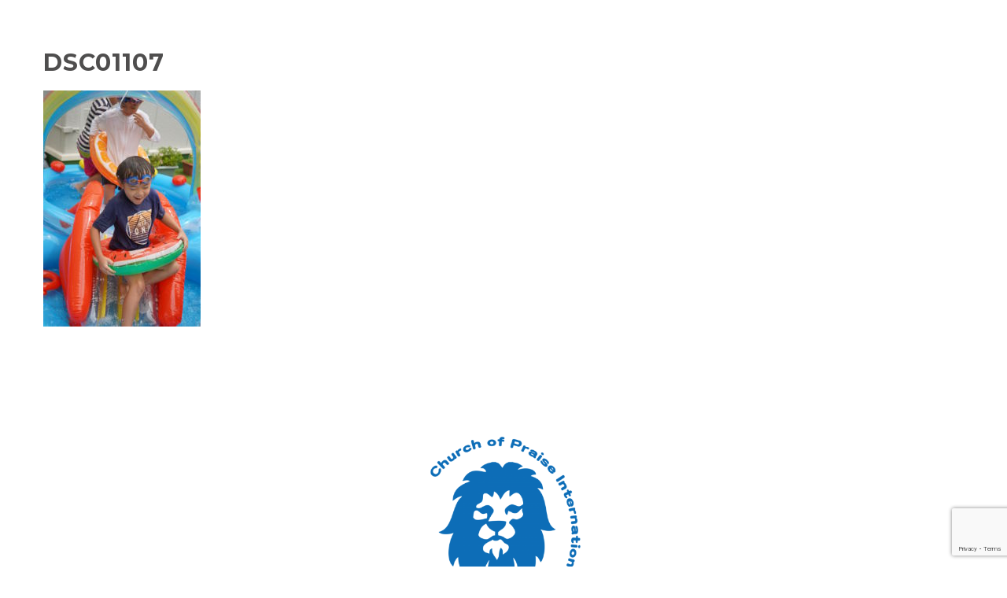

--- FILE ---
content_type: text/html; charset=UTF-8
request_url: https://copics-international-school.com/en/2021/07/12/shark-attack/dsc01107/
body_size: 76634
content:
<!DOCTYPE html><html dir="ltr" lang="en-US" prefix="og: https://ogp.me/ns#"><head><meta charset="UTF-8"><meta name="viewport" content="width=device-width, initial-scale=1.0"><title>DSC01107 | Church of Praise International Christian School</title><style>#wpadminbar #wp-admin-bar-wccp_free_top_button .ab-icon:before {
	content: "\f160";
	color: #02CA02;
	top: 3px;
}
#wpadminbar #wp-admin-bar-wccp_free_top_button .ab-icon {
	transform: rotate(45deg);
}</style><meta name="robots" content="max-image-preview:large" /><meta name="author" content="Jaque"/><link rel="canonical" href="https://copics-international-school.com/en/2021/07/12/shark-attack/dsc01107/" /><meta name="generator" content="All in One SEO (AIOSEO) 4.7.8" />  <script defer src="https://www.googletagmanager.com/gtag/js?id=AW-299170222&l=dataLayerPYS"></script> <script defer src="[data-uri]"></script> <meta property="og:locale" content="en_US" /><meta property="og:site_name" content="Church of Praise International Christian School | チャーチ・オブ・プレイズ・インターナショナル・クリスチャン・スクール" /><meta property="og:type" content="article" /><meta property="og:title" content="DSC01107 | Church of Praise International Christian School" /><meta property="og:url" content="https://copics-international-school.com/en/2021/07/12/shark-attack/dsc01107/" /><meta property="article:published_time" content="2022-01-27T01:58:03+00:00" /><meta property="article:modified_time" content="2022-01-27T01:58:03+00:00" /><meta name="twitter:card" content="summary" /><meta name="twitter:title" content="DSC01107 | Church of Praise International Christian School" /> <script type="application/ld+json" class="aioseo-schema">{"@context":"https:\/\/schema.org","@graph":[{"@type":"BreadcrumbList","@id":"https:\/\/copics-international-school.com\/en\/2021\/07\/12\/shark-attack\/dsc01107\/#breadcrumblist","itemListElement":[{"@type":"ListItem","@id":"https:\/\/copics-international-school.com\/#listItem","position":1,"name":"Home","item":"https:\/\/copics-international-school.com\/","nextItem":{"@type":"ListItem","@id":"https:\/\/copics-international-school.com\/en\/2021\/07\/12\/shark-attack\/dsc01107\/#listItem","name":"DSC01107"}},{"@type":"ListItem","@id":"https:\/\/copics-international-school.com\/en\/2021\/07\/12\/shark-attack\/dsc01107\/#listItem","position":2,"name":"DSC01107","previousItem":{"@type":"ListItem","@id":"https:\/\/copics-international-school.com\/#listItem","name":"Home"}}]},{"@type":"ItemPage","@id":"https:\/\/copics-international-school.com\/en\/2021\/07\/12\/shark-attack\/dsc01107\/#itempage","url":"https:\/\/copics-international-school.com\/en\/2021\/07\/12\/shark-attack\/dsc01107\/","name":"DSC01107 | Church of Praise International Christian School","inLanguage":"en-US","isPartOf":{"@id":"https:\/\/copics-international-school.com\/#website"},"breadcrumb":{"@id":"https:\/\/copics-international-school.com\/en\/2021\/07\/12\/shark-attack\/dsc01107\/#breadcrumblist"},"author":{"@id":"https:\/\/copics-international-school.com\/en\/author\/jaque\/#author"},"creator":{"@id":"https:\/\/copics-international-school.com\/en\/author\/jaque\/#author"},"datePublished":"2022-01-27T10:58:03+09:00","dateModified":"2022-01-27T10:58:03+09:00"},{"@type":"Organization","@id":"https:\/\/copics-international-school.com\/#organization","name":"\u30c1\u30e3\u30fc\u30c1\u30fb\u30aa\u30d6\u30fb\u30d7\u30ec\u30a4\u30ba\u30fb\u30a4\u30f3\u30bf\u30fc\u30ca\u30b7\u30e7\u30ca\u30eb\u30fb\u30af\u30ea\u30b9\u30c1\u30e3\u30f3\u30fb\u30b9\u30af\u30fc\u30eb","description":"#\u30c1\u30e3\u30fc\u30c1\u30fb\u30aa\u30d6\u30fb\u30d7\u30ec\u30a4\u30ba\u30fb\u30a4\u30f3\u30bf\u30fc\u30ca\u30b7\u30e7\u30ca\u30eb\u30fb\u30af\u30ea\u30b9\u30c1\u30e3\u30f3\u30fb\u30b9\u30af\u30fc\u30eb","url":"https:\/\/copics-international-school.com\/","telephone":"+81727515201","logo":{"@type":"ImageObject","url":"https:\/\/copics-international-school.com\/schoolwp\/wp-content\/uploads\/2020\/10\/School-Logo2020-01-e1602820533456.png","@id":"https:\/\/copics-international-school.com\/en\/2021\/07\/12\/shark-attack\/dsc01107\/#organizationLogo","width":320,"height":396},"image":{"@id":"https:\/\/copics-international-school.com\/en\/2021\/07\/12\/shark-attack\/dsc01107\/#organizationLogo"},"sameAs":["https:\/\/www.instagram.com\/copics_international_school\/"]},{"@type":"Person","@id":"https:\/\/copics-international-school.com\/en\/author\/jaque\/#author","url":"https:\/\/copics-international-school.com\/en\/author\/jaque\/","name":"Jaque","image":{"@type":"ImageObject","@id":"https:\/\/copics-international-school.com\/en\/2021\/07\/12\/shark-attack\/dsc01107\/#authorImage","url":"https:\/\/secure.gravatar.com\/avatar\/ee3054fac06fa3b9517b8f7fd2c7e3d8?s=96&d=mm&r=g","width":96,"height":96,"caption":"Jaque"}},{"@type":"WebSite","@id":"https:\/\/copics-international-school.com\/#website","url":"https:\/\/copics-international-school.com\/","name":"Church of Praise International Christian School","description":"\u30c1\u30e3\u30fc\u30c1\u30fb\u30aa\u30d6\u30fb\u30d7\u30ec\u30a4\u30ba\u30fb\u30a4\u30f3\u30bf\u30fc\u30ca\u30b7\u30e7\u30ca\u30eb\u30fb\u30af\u30ea\u30b9\u30c1\u30e3\u30f3\u30fb\u30b9\u30af\u30fc\u30eb","inLanguage":"en-US","publisher":{"@id":"https:\/\/copics-international-school.com\/#organization"}}]}</script>    <script data-cfasync="false" data-pagespeed-no-defer>window.dataLayerPYS = window.dataLayerPYS || [];</script> <link rel='dns-prefetch' href='//webfonts.sakura.ne.jp' /><link rel='dns-prefetch' href='//www.google.com' /><link rel='dns-prefetch' href='//www.googletagmanager.com' /><link rel='dns-prefetch' href='//fonts.googleapis.com' /><link rel='dns-prefetch' href='//use.fontawesome.com' /><link rel='dns-prefetch' href='//s.w.org' /><link rel="alternate" type="application/rss+xml" title="Church of Praise International Christian School &raquo; Feed" href="https://copics-international-school.com/en/feed/" /><link rel="alternate" type="application/rss+xml" title="Church of Praise International Christian School &raquo; Comments Feed" href="https://copics-international-school.com/en/comments/feed/" />  <script defer src="[data-uri]"></script> <style type="text/css">img.wp-smiley,
img.emoji {
	display: inline !important;
	border: none !important;
	box-shadow: none !important;
	height: 1em !important;
	width: 1em !important;
	margin: 0 0.07em !important;
	vertical-align: -0.1em !important;
	background: none !important;
	padding: 0 !important;
}</style><link rel='stylesheet' id='sbi_styles-css'  href='https://copics-international-school.com/schoolwp/wp-content/plugins/instagram-feed/css/sbi-styles.min.css?ver=6.6.1' type='text/css' media='all' /><link rel='stylesheet' id='wp-block-library-css'  href='https://copics-international-school.com/schoolwp/wp-includes/css/dist/block-library/style.min.css?ver=5.9.4' type='text/css' media='all' /><style id='global-styles-inline-css' type='text/css'>body{--wp--preset--color--black: #000000;--wp--preset--color--cyan-bluish-gray: #abb8c3;--wp--preset--color--white: #ffffff;--wp--preset--color--pale-pink: #f78da7;--wp--preset--color--vivid-red: #cf2e2e;--wp--preset--color--luminous-vivid-orange: #ff6900;--wp--preset--color--luminous-vivid-amber: #fcb900;--wp--preset--color--light-green-cyan: #7bdcb5;--wp--preset--color--vivid-green-cyan: #00d084;--wp--preset--color--pale-cyan-blue: #8ed1fc;--wp--preset--color--vivid-cyan-blue: #0693e3;--wp--preset--color--vivid-purple: #9b51e0;--wp--preset--gradient--vivid-cyan-blue-to-vivid-purple: linear-gradient(135deg,rgba(6,147,227,1) 0%,rgb(155,81,224) 100%);--wp--preset--gradient--light-green-cyan-to-vivid-green-cyan: linear-gradient(135deg,rgb(122,220,180) 0%,rgb(0,208,130) 100%);--wp--preset--gradient--luminous-vivid-amber-to-luminous-vivid-orange: linear-gradient(135deg,rgba(252,185,0,1) 0%,rgba(255,105,0,1) 100%);--wp--preset--gradient--luminous-vivid-orange-to-vivid-red: linear-gradient(135deg,rgba(255,105,0,1) 0%,rgb(207,46,46) 100%);--wp--preset--gradient--very-light-gray-to-cyan-bluish-gray: linear-gradient(135deg,rgb(238,238,238) 0%,rgb(169,184,195) 100%);--wp--preset--gradient--cool-to-warm-spectrum: linear-gradient(135deg,rgb(74,234,220) 0%,rgb(151,120,209) 20%,rgb(207,42,186) 40%,rgb(238,44,130) 60%,rgb(251,105,98) 80%,rgb(254,248,76) 100%);--wp--preset--gradient--blush-light-purple: linear-gradient(135deg,rgb(255,206,236) 0%,rgb(152,150,240) 100%);--wp--preset--gradient--blush-bordeaux: linear-gradient(135deg,rgb(254,205,165) 0%,rgb(254,45,45) 50%,rgb(107,0,62) 100%);--wp--preset--gradient--luminous-dusk: linear-gradient(135deg,rgb(255,203,112) 0%,rgb(199,81,192) 50%,rgb(65,88,208) 100%);--wp--preset--gradient--pale-ocean: linear-gradient(135deg,rgb(255,245,203) 0%,rgb(182,227,212) 50%,rgb(51,167,181) 100%);--wp--preset--gradient--electric-grass: linear-gradient(135deg,rgb(202,248,128) 0%,rgb(113,206,126) 100%);--wp--preset--gradient--midnight: linear-gradient(135deg,rgb(2,3,129) 0%,rgb(40,116,252) 100%);--wp--preset--duotone--dark-grayscale: url('#wp-duotone-dark-grayscale');--wp--preset--duotone--grayscale: url('#wp-duotone-grayscale');--wp--preset--duotone--purple-yellow: url('#wp-duotone-purple-yellow');--wp--preset--duotone--blue-red: url('#wp-duotone-blue-red');--wp--preset--duotone--midnight: url('#wp-duotone-midnight');--wp--preset--duotone--magenta-yellow: url('#wp-duotone-magenta-yellow');--wp--preset--duotone--purple-green: url('#wp-duotone-purple-green');--wp--preset--duotone--blue-orange: url('#wp-duotone-blue-orange');--wp--preset--font-size--small: 13px;--wp--preset--font-size--medium: 20px;--wp--preset--font-size--large: 36px;--wp--preset--font-size--x-large: 42px;}.has-black-color{color: var(--wp--preset--color--black) !important;}.has-cyan-bluish-gray-color{color: var(--wp--preset--color--cyan-bluish-gray) !important;}.has-white-color{color: var(--wp--preset--color--white) !important;}.has-pale-pink-color{color: var(--wp--preset--color--pale-pink) !important;}.has-vivid-red-color{color: var(--wp--preset--color--vivid-red) !important;}.has-luminous-vivid-orange-color{color: var(--wp--preset--color--luminous-vivid-orange) !important;}.has-luminous-vivid-amber-color{color: var(--wp--preset--color--luminous-vivid-amber) !important;}.has-light-green-cyan-color{color: var(--wp--preset--color--light-green-cyan) !important;}.has-vivid-green-cyan-color{color: var(--wp--preset--color--vivid-green-cyan) !important;}.has-pale-cyan-blue-color{color: var(--wp--preset--color--pale-cyan-blue) !important;}.has-vivid-cyan-blue-color{color: var(--wp--preset--color--vivid-cyan-blue) !important;}.has-vivid-purple-color{color: var(--wp--preset--color--vivid-purple) !important;}.has-black-background-color{background-color: var(--wp--preset--color--black) !important;}.has-cyan-bluish-gray-background-color{background-color: var(--wp--preset--color--cyan-bluish-gray) !important;}.has-white-background-color{background-color: var(--wp--preset--color--white) !important;}.has-pale-pink-background-color{background-color: var(--wp--preset--color--pale-pink) !important;}.has-vivid-red-background-color{background-color: var(--wp--preset--color--vivid-red) !important;}.has-luminous-vivid-orange-background-color{background-color: var(--wp--preset--color--luminous-vivid-orange) !important;}.has-luminous-vivid-amber-background-color{background-color: var(--wp--preset--color--luminous-vivid-amber) !important;}.has-light-green-cyan-background-color{background-color: var(--wp--preset--color--light-green-cyan) !important;}.has-vivid-green-cyan-background-color{background-color: var(--wp--preset--color--vivid-green-cyan) !important;}.has-pale-cyan-blue-background-color{background-color: var(--wp--preset--color--pale-cyan-blue) !important;}.has-vivid-cyan-blue-background-color{background-color: var(--wp--preset--color--vivid-cyan-blue) !important;}.has-vivid-purple-background-color{background-color: var(--wp--preset--color--vivid-purple) !important;}.has-black-border-color{border-color: var(--wp--preset--color--black) !important;}.has-cyan-bluish-gray-border-color{border-color: var(--wp--preset--color--cyan-bluish-gray) !important;}.has-white-border-color{border-color: var(--wp--preset--color--white) !important;}.has-pale-pink-border-color{border-color: var(--wp--preset--color--pale-pink) !important;}.has-vivid-red-border-color{border-color: var(--wp--preset--color--vivid-red) !important;}.has-luminous-vivid-orange-border-color{border-color: var(--wp--preset--color--luminous-vivid-orange) !important;}.has-luminous-vivid-amber-border-color{border-color: var(--wp--preset--color--luminous-vivid-amber) !important;}.has-light-green-cyan-border-color{border-color: var(--wp--preset--color--light-green-cyan) !important;}.has-vivid-green-cyan-border-color{border-color: var(--wp--preset--color--vivid-green-cyan) !important;}.has-pale-cyan-blue-border-color{border-color: var(--wp--preset--color--pale-cyan-blue) !important;}.has-vivid-cyan-blue-border-color{border-color: var(--wp--preset--color--vivid-cyan-blue) !important;}.has-vivid-purple-border-color{border-color: var(--wp--preset--color--vivid-purple) !important;}.has-vivid-cyan-blue-to-vivid-purple-gradient-background{background: var(--wp--preset--gradient--vivid-cyan-blue-to-vivid-purple) !important;}.has-light-green-cyan-to-vivid-green-cyan-gradient-background{background: var(--wp--preset--gradient--light-green-cyan-to-vivid-green-cyan) !important;}.has-luminous-vivid-amber-to-luminous-vivid-orange-gradient-background{background: var(--wp--preset--gradient--luminous-vivid-amber-to-luminous-vivid-orange) !important;}.has-luminous-vivid-orange-to-vivid-red-gradient-background{background: var(--wp--preset--gradient--luminous-vivid-orange-to-vivid-red) !important;}.has-very-light-gray-to-cyan-bluish-gray-gradient-background{background: var(--wp--preset--gradient--very-light-gray-to-cyan-bluish-gray) !important;}.has-cool-to-warm-spectrum-gradient-background{background: var(--wp--preset--gradient--cool-to-warm-spectrum) !important;}.has-blush-light-purple-gradient-background{background: var(--wp--preset--gradient--blush-light-purple) !important;}.has-blush-bordeaux-gradient-background{background: var(--wp--preset--gradient--blush-bordeaux) !important;}.has-luminous-dusk-gradient-background{background: var(--wp--preset--gradient--luminous-dusk) !important;}.has-pale-ocean-gradient-background{background: var(--wp--preset--gradient--pale-ocean) !important;}.has-electric-grass-gradient-background{background: var(--wp--preset--gradient--electric-grass) !important;}.has-midnight-gradient-background{background: var(--wp--preset--gradient--midnight) !important;}.has-small-font-size{font-size: var(--wp--preset--font-size--small) !important;}.has-medium-font-size{font-size: var(--wp--preset--font-size--medium) !important;}.has-large-font-size{font-size: var(--wp--preset--font-size--large) !important;}.has-x-large-font-size{font-size: var(--wp--preset--font-size--x-large) !important;}</style><link rel='stylesheet' id='contact-form-7-css'  href='https://copics-international-school.com/schoolwp/wp-content/cache/autoptimize/autoptimize_single_e6fae855021a88a0067fcc58121c594f.php?ver=5.5.6.1' type='text/css' media='all' /><link rel='stylesheet' id='nd_learning_style-css'  href='https://copics-international-school.com/schoolwp/wp-content/cache/autoptimize/autoptimize_single_21c48d8e15c3e058f6800fa564f7efc3.php?ver=5.9.4' type='text/css' media='all' /><link rel='stylesheet' id='nd_cc_style-css'  href='https://copics-international-school.com/schoolwp/wp-content/cache/autoptimize/autoptimize_single_9ee62d65a3353f2a58eb7264ee71c415.php?ver=5.9.4' type='text/css' media='all' /><link rel='stylesheet' id='nd_options_style-css'  href='https://copics-international-school.com/schoolwp/wp-content/cache/autoptimize/autoptimize_single_c381952712cbc50ffff99e92760d3b3b.php?ver=5.9.4' type='text/css' media='all' /><link rel='stylesheet' id='nd_options_font_family_h-css'  href='https://fonts.googleapis.com/css?family=Montserrat%3A400%2C700&#038;ver=5.9.4' type='text/css' media='all' /><link rel='stylesheet' id='nd_options_font_family_p-css'  href='https://fonts.googleapis.com/css?family=Raleway%3A300%2C400%2C700&#038;ver=5.9.4' type='text/css' media='all' /><link rel='stylesheet' id='nd_options_font_family_third-css'  href='https://fonts.googleapis.com/css?family=Raleway%3A300%2C400%2C700&#038;ver=5.9.4' type='text/css' media='all' /><link rel='stylesheet' id='rs-plugin-settings-css'  href='https://copics-international-school.com/schoolwp/wp-content/cache/autoptimize/autoptimize_single_7c3f9d759445eabe5b8ca6f55c8d0179.php?ver=6.2.22' type='text/css' media='all' /><style id='rs-plugin-settings-inline-css' type='text/css'>#rs-demo-id {}</style><link rel='stylesheet' id='spu-public-css-css'  href='https://copics-international-school.com/schoolwp/wp-content/cache/autoptimize/autoptimize_single_73989cbfca737220b50bc4a4a95b12c3.php?ver=1.9.3.8' type='text/css' media='all' /><link rel='stylesheet' id='nicdark-style-css'  href='https://copics-international-school.com/schoolwp/wp-content/cache/autoptimize/autoptimize_single_79416987b2ec91caad7d501f29857743.php?ver=5.9.4' type='text/css' media='all' /><link rel='stylesheet' id='nicdark-fonts-css'  href='//fonts.googleapis.com/css?family=Montserrat%3A300%2C400%2C700%7CRaleway%3A300%2C400%2C700&#038;ver=1.0.0' type='text/css' media='all' /><link rel='stylesheet' id='mm-compiled-options-mobmenu-css'  href='https://copics-international-school.com/schoolwp/wp-content/cache/autoptimize/autoptimize_single_0511e8946915280518c14eda424c9244.php?ver=2.8.6-141' type='text/css' media='all' /><link rel='stylesheet' id='mm-google-webfont-dosis-css'  href='//fonts.googleapis.com/css?family=Dosis%3Ainherit%2C400&#038;subset=latin%2Clatin-ext&#038;ver=5.9.4' type='text/css' media='all' /><link rel='stylesheet' id='font-awesome-official-css'  href='https://use.fontawesome.com/releases/v5.15.1/css/all.css' type='text/css' media='all' integrity="sha384-vp86vTRFVJgpjF9jiIGPEEqYqlDwgyBgEF109VFjmqGmIY/Y4HV4d3Gp2irVfcrp" crossorigin="anonymous" /><link rel='stylesheet' id='js_composer_custom_css-css'  href='https://copics-international-school.com/schoolwp/wp-content/cache/autoptimize/autoptimize_single_88e5fd14bdab2c038171b24197aa8ac6.php?ver=6.3.0' type='text/css' media='all' /><link rel='stylesheet' id='cssmobmenu-icons-css'  href='https://copics-international-school.com/schoolwp/wp-content/cache/autoptimize/autoptimize_single_718fe426387df8914538d894c0655f81.php?ver=5.9.4' type='text/css' media='all' /><link rel='stylesheet' id='cssmobmenu-css'  href='https://copics-international-school.com/schoolwp/wp-content/cache/autoptimize/autoptimize_single_62bd0bbb7661b81231fdf47aa5e637c7.php?ver=2.8.6' type='text/css' media='all' /><link rel='stylesheet' id='font-awesome-official-v4shim-css'  href='https://use.fontawesome.com/releases/v5.15.1/css/v4-shims.css' type='text/css' media='all' integrity="sha384-WCuYjm/u5NsK4s/NfnJeHuMj6zzN2HFyjhBu/SnZJj7eZ6+ds4zqIM3wYgL59Clf" crossorigin="anonymous" /><style id='font-awesome-official-v4shim-inline-css' type='text/css'>@font-face {
font-family: "FontAwesome";
font-display: block;
src: url("https://use.fontawesome.com/releases/v5.15.1/webfonts/fa-brands-400.eot"),
		url("https://use.fontawesome.com/releases/v5.15.1/webfonts/fa-brands-400.eot?#iefix") format("embedded-opentype"),
		url("https://use.fontawesome.com/releases/v5.15.1/webfonts/fa-brands-400.woff2") format("woff2"),
		url("https://use.fontawesome.com/releases/v5.15.1/webfonts/fa-brands-400.woff") format("woff"),
		url("https://use.fontawesome.com/releases/v5.15.1/webfonts/fa-brands-400.ttf") format("truetype"),
		url("https://use.fontawesome.com/releases/v5.15.1/webfonts/fa-brands-400.svg#fontawesome") format("svg");
}

@font-face {
font-family: "FontAwesome";
font-display: block;
src: url("https://use.fontawesome.com/releases/v5.15.1/webfonts/fa-solid-900.eot"),
		url("https://use.fontawesome.com/releases/v5.15.1/webfonts/fa-solid-900.eot?#iefix") format("embedded-opentype"),
		url("https://use.fontawesome.com/releases/v5.15.1/webfonts/fa-solid-900.woff2") format("woff2"),
		url("https://use.fontawesome.com/releases/v5.15.1/webfonts/fa-solid-900.woff") format("woff"),
		url("https://use.fontawesome.com/releases/v5.15.1/webfonts/fa-solid-900.ttf") format("truetype"),
		url("https://use.fontawesome.com/releases/v5.15.1/webfonts/fa-solid-900.svg#fontawesome") format("svg");
}

@font-face {
font-family: "FontAwesome";
font-display: block;
src: url("https://use.fontawesome.com/releases/v5.15.1/webfonts/fa-regular-400.eot"),
		url("https://use.fontawesome.com/releases/v5.15.1/webfonts/fa-regular-400.eot?#iefix") format("embedded-opentype"),
		url("https://use.fontawesome.com/releases/v5.15.1/webfonts/fa-regular-400.woff2") format("woff2"),
		url("https://use.fontawesome.com/releases/v5.15.1/webfonts/fa-regular-400.woff") format("woff"),
		url("https://use.fontawesome.com/releases/v5.15.1/webfonts/fa-regular-400.ttf") format("truetype"),
		url("https://use.fontawesome.com/releases/v5.15.1/webfonts/fa-regular-400.svg#fontawesome") format("svg");
unicode-range: U+F004-F005,U+F007,U+F017,U+F022,U+F024,U+F02E,U+F03E,U+F044,U+F057-F059,U+F06E,U+F070,U+F075,U+F07B-F07C,U+F080,U+F086,U+F089,U+F094,U+F09D,U+F0A0,U+F0A4-F0A7,U+F0C5,U+F0C7-F0C8,U+F0E0,U+F0EB,U+F0F3,U+F0F8,U+F0FE,U+F111,U+F118-F11A,U+F11C,U+F133,U+F144,U+F146,U+F14A,U+F14D-F14E,U+F150-F152,U+F15B-F15C,U+F164-F165,U+F185-F186,U+F191-F192,U+F1AD,U+F1C1-F1C9,U+F1CD,U+F1D8,U+F1E3,U+F1EA,U+F1F6,U+F1F9,U+F20A,U+F247-F249,U+F24D,U+F254-F25B,U+F25D,U+F267,U+F271-F274,U+F279,U+F28B,U+F28D,U+F2B5-F2B6,U+F2B9,U+F2BB,U+F2BD,U+F2C1-F2C2,U+F2D0,U+F2D2,U+F2DC,U+F2ED,U+F328,U+F358-F35B,U+F3A5,U+F3D1,U+F410,U+F4AD;
}</style><link rel='stylesheet' id='js_composer_front-css'  href='https://copics-international-school.com/schoolwp/wp-content/plugins/js_composer/assets/css/js_composer.min.css?ver=6.3.0' type='text/css' media='all' /><link rel='stylesheet' id='nd_options_text_style-css'  href='https://copics-international-school.com/schoolwp/wp-content/plugins/nd-shortcodes/shortcodes/custom/text/css/text.css?ver=5.9.4' type='text/css' media='all' /><link rel='stylesheet' id='vc_animate-css-css'  href='https://copics-international-school.com/schoolwp/wp-content/plugins/js_composer/assets/lib/bower/animate-css/animate.min.css?ver=6.3.0' type='text/css' media='all' /> <script type='text/javascript' src='https://copics-international-school.com/schoolwp/wp-includes/js/jquery/jquery.min.js?ver=3.6.0' id='jquery-core-js'></script> <script defer type='text/javascript' src='https://copics-international-school.com/schoolwp/wp-includes/js/jquery/jquery-migrate.min.js?ver=3.3.2' id='jquery-migrate-js'></script> <script defer type='text/javascript' src='//webfonts.sakura.ne.jp/js/sakurav3.js?fadein=0&#038;ver=3.1.4' id='typesquare_std-js'></script>    <script defer type='text/javascript' src='https://www.googletagmanager.com/gtag/js?id=G-K0LHFF9DHE' id='google_gtagjs-js'></script> <script defer id="google_gtagjs-js-after" src="[data-uri]"></script>  <script defer type='text/javascript' src='https://copics-international-school.com/schoolwp/wp-content/cache/autoptimize/autoptimize_single_1a7a1c044f6f8909b5ea70ca382daaaa.php?ver=2.8.6' id='mobmenujs-js'></script> <script defer type='text/javascript' src='https://copics-international-school.com/schoolwp/wp-content/plugins/nd-shortcodes/shortcodes/custom/post-grid/js/post-grid.js?ver=5.9.4' id='nd_options_post_grid_plugin-js'></script> <script defer id="nd_options_post_grid_plugin-js-after" src="[data-uri]"></script> <link rel="https://api.w.org/" href="https://copics-international-school.com/wp-json/" /><link rel="alternate" type="application/json" href="https://copics-international-school.com/wp-json/wp/v2/media/9457" /><link rel="EditURI" type="application/rsd+xml" title="RSD" href="https://copics-international-school.com/schoolwp/xmlrpc.php?rsd" /><link rel="wlwmanifest" type="application/wlwmanifest+xml" href="https://copics-international-school.com/schoolwp/wp-includes/wlwmanifest.xml" /><meta name="generator" content="WordPress 5.9.4" /><link rel='shortlink' href='https://copics-international-school.com/?p=9457' /><link rel="alternate" type="application/json+oembed" href="https://copics-international-school.com/wp-json/oembed/1.0/embed?url=https%3A%2F%2Fcopics-international-school.com%2Fen%2F2021%2F07%2F12%2Fshark-attack%2Fdsc01107%2F" /><link rel="alternate" type="text/xml+oembed" href="https://copics-international-school.com/wp-json/oembed/1.0/embed?url=https%3A%2F%2Fcopics-international-school.com%2Fen%2F2021%2F07%2F12%2Fshark-attack%2Fdsc01107%2F&#038;format=xml" /><meta name="generator" content="Site Kit by Google 1.144.0" /><style type="text/css">.ui-tooltip.nd_learning_tooltip_jquery_content{ 
        z-index: 99; 
        border-radius: 3px; 
        padding: 8px; 
        position: absolute; 
        color: #fff; 
        margin: 0px; 
        font-size: 14px;
        line-height:14px; 
        outline: 0; 
        -webkit-appearance: none; 
        border: 0;
      }</style><style type="text/css">.ui-tooltip.nd_learning_tooltip_jquery_content{ 
        z-index: 99; 
        border-radius: 3px; 
        padding: 8px; 
        position: absolute; 
        color: #fff; 
        margin: 0px; 
        font-size: 14px;
        line-height:14px; 
        outline: 0; 
        -webkit-appearance: none; 
        border: 0;
      }</style><style type="text/css">/*green*/
    	.nd_learning_tabs .ui-tabs-active.ui-state-active { box-shadow: 0 2px 0 #6fc191;}
		.nd_learning_bg_green { background-color: #6fc191; }
		.nd_learning_border_1_solid_green { border: 1px solid #6fc191; }

		/*red*/
		.nd_learning_bg_red { background-color: #e16c6c; }

		/*orange*/
		.nd_learning_bg_orange { background-color: #ec774b; }

		/*greydark*/
		.nd_learning_bg_greydark,
		.ui-tooltip.nd_learning_tooltip_jquery_content
		{ background-color: #495052; }</style><style type="text/css">/*color_dark_1*/
		.nd_cc_bg_greydark, #nd_cc_slider_range .ui-slider-range, #nd_cc_slider_range .ui-slider-handle,
		.ui-tooltip.nd_cc_tooltip_jquery_content { background-color: #2d2d2d; }
		#nd_cc_search_filter_options li p { border-bottom: 2px solid #2d2d2d;}
		#nd_cc_checkout_payment_tab_list li.ui-state-active { border-bottom: 1px solid #2d2d2d;}
		.nd_cc_border_1_solid_greydark_important { border: 1px solid #2d2d2d !important;}

		/*color_dark_2*/
		.nd_cc_bg_greydark_2 { background-color: #191818; }
		.nd_cc_bg_greydark_2_important { background-color: #191818 !important; }
		
		/*color_1*/
		.nd_cc_bg_yellow, .nd_cc_btn_pagination_active { background-color: #ebc858; }
		.nd_cc_color_yellow_important { color: #ebc858 !important ; }

		/*color_2*/
		.nd_cc_bg_red { background-color: #eb8958; }</style><style type="text/css">/*START FONTS FAMILY*/
    	.nd_options_customizer_fonts .nd_options_first_font,
    	.nd_options_customizer_fonts h1,
    	.nd_options_customizer_fonts h2,
    	.nd_options_customizer_fonts h3,
    	.nd_options_customizer_fonts h4,
    	.nd_options_customizer_fonts h5,
    	.nd_options_customizer_fonts h6
    	{ font-family: 'Montserrat', sans-serif; }

    	.nd_options_customizer_fonts,
    	.nd_options_customizer_fonts .nd_options_second_font,
    	.nd_options_customizer_fonts p,
    	.nd_options_customizer_fonts a,
    	.nd_options_customizer_fonts select,
    	.nd_options_customizer_fonts textarea,
    	.nd_options_customizer_fonts label,
    	.nd_options_customizer_fonts input,
    	#start_nicdark_framework
    	{ font-family: 'Raleway', sans-serif; }

    	.nd_options_customizer_fonts .nd_options_second_font_important
    	{ font-family: 'Raleway', sans-serif !important; }

    	.nd_options_customizer_fonts .nd_options_third_font
    	{ font-family: 'Raleway', sans-serif; }


    	/*START FONTS COLOR*/
    	.nd_options_customizer_fonts .nd_options_color_greydark,
    	.nd_options_customizer_fonts h1,
    	.nd_options_customizer_fonts h2,
    	.nd_options_customizer_fonts h3,
    	.nd_options_customizer_fonts h4,
    	.nd_options_customizer_fonts h5,
    	.nd_options_customizer_fonts h6
    	{ color: #4f4e4e; }
    	.nd_options_customizer_fonts .nd_options_color_greydark_important
    	{ color: #4f4e4e !important; }

    	/*PLACEHOLDER*/
    	.nd_options_customizer_fonts .nd_options_placeholder_color_greydark_important::-webkit-input-placeholder { color: #4f4e4e !important; }
		.nd_options_customizer_fonts .nd_options_placeholder_color_greydark_important::-moz-placeholder { color: #4f4e4e !important; }
		.nd_options_customizer_fonts .nd_options_placeholder_color_greydark_important:-ms-input-placeholder { color: #4f4e4e !important; }
		.nd_options_customizer_fonts .nd_options_placeholder_color_greydark_important:-moz-placeholder { color: #4f4e4e !important; }

    	.nd_options_customizer_fonts,
    	.nd_options_customizer_fonts .nd_options_color_grey,
    	.nd_options_customizer_fonts p,
    	.nd_options_customizer_fonts a,
    	.nd_options_customizer_fonts select,
    	.nd_options_customizer_fonts textarea,
    	.nd_options_customizer_fonts label,
    	.nd_options_customizer_fonts input
    	{ color: #6b6b6b; }

    	.nd_options_color_grey_important { color: #6b6b6b !important; }


    	/*compatibility with plugin Learning*/
    	#nd_learning_calendar_single_course .ui-datepicker-title {
    		font-family: 'Montserrat', sans-serif;
    		color: #4f4e4e;	
    	}
    	#nd_learning_calendar_single_course .ui-datepicker-calendar th {
    		color: #4f4e4e;	
    	}</style><style type="text/css">/*START FORMS STYLES*/
    	.nd_options_customizer_forms span.wpcf7-not-valid-tip,
    	.nd_options_customizer_forms .wpcf7-response-output.wpcf7-validation-errors,
    	.wpcf7-response-output
    	{ 
    		background-color: #e16c6c; 
    		border-width: 0px !important;
    		border-color:  !important;
    		border-radius: 4px;
    		border-style: solid;
    		padding: 10px 20px !important;
    		color: #ffffff;
    		margin: 10px 0px 10px 0px !important;
    		font-size: 13px;
    		line-height: 20px;
    	}
    	.nd_options_customizer_forms .wpcf7-response-output.wpcf7-mail-sent-ok
    	{ 
    		background-color: #6fc191; 
    		border-width: 0px;
    		border-color: ;
    		border-radius: 4px;
    		border-style: solid;
    		padding: 10px 20px;
    		color: #ffffff;
    		margin: 0px;
    		margin-top: 10px;
    		font-size: 13px;
    		line-height: 20px;
    	}


    	/*new compatibility*/
    	.nd_options_customizer_forms .wpcf7 form.sent .wpcf7-response-output {
    		background-color: #6fc191; 
    		border-width: 0px;
    		border-color: ;
    		border-radius: 4px;
    		border-style: solid;
    		padding: 10px 20px;
    		color: #ffffff;
    		margin: 0px;
    		margin-top: 10px;
    		font-size: 13px;
    		line-height: 20px;
    	}</style><style type="text/css">/*START FORMS STYLES*/
    	.nd_options_customizer_forms input[type="text"],
    	.nd_options_customizer_forms input[type="email"],
    	.nd_options_customizer_forms input[type="url"],
    	.nd_options_customizer_forms input[type="tel"],
    	.nd_options_customizer_forms input[type="number"],
    	.nd_options_customizer_forms input[type="date"],
    	.nd_options_customizer_forms input[type="file"],
    	.nd_options_customizer_forms input[type="password"],
    	.nd_options_customizer_forms select,
    	.nd_options_customizer_forms textarea,
    	.StripeElement

    	{ 
    		background-color: #f9f9f9; 
    		border-width: 1px;
    		border-color: #f1f1f1;
    		border-radius: 4px;
    		border-style: solid;
    		padding: 10px 20px;
    		-webkit-appearance: none;
    		color: #a4a4a4 !important;

    		    	}


    	.nd_options_customizer_forms input[type="text"]::-webkit-input-placeholder,
    	.nd_options_customizer_forms input[type="email"]::-webkit-input-placeholder,
    	.nd_options_customizer_forms input[type="url"]::-webkit-input-placeholder, 
    	.nd_options_customizer_forms input[type="tel"]::-webkit-input-placeholder ,
    	.nd_options_customizer_forms input[type="password"]::-webkit-input-placeholder ,
    	.nd_options_customizer_forms input[type="number"]::-webkit-input-placeholder,
    	.nd_options_customizer_forms textarea::-webkit-input-placeholder  {
    		color: #a4a4a4 !important;	
    	}


    	.nd_options_customizer_forms select {
    		cursor: pointer;
    	}

    	.nd_options_customizer_forms select option {
    		padding: 10px 20px;	
    	}</style><style type="text/css">/*START FORMS STYLES*/
    	.nd_options_customizer_forms input[type="submit"],
    	.nd_options_customizer_forms button[type="submit"],
    	.give-btn.give-btn-modal
    	{ 
    		background-color: #ec774b; 
    		border-width: 0px;
    		border-color: ;
    		border-radius: 4px;
    		border-style: solid;
    		padding: 10px 20px;
    		-webkit-appearance: none;
    		color: #ffffff;
    		cursor: pointer;
    		font-family: 'Montserrat', sans-serif;

    	}</style><style type="text/css">.nd_options_cursor_default_a > a { cursor: default; }
		.nd_options_customizer_labels_color_new { background-color: #444444; }
		
		/*hot*/
		.nd_options_navigation_type .menu li.nd_options_hot_label > a:after,
		#nd_options_header_5 .menu li.nd_options_hot_label > a:after,
		#nd_options_header_6 .menu li.nd_options_hot_label > a:after { content: "HOT"; float: right; background-color: #1e73be; border-radius: 3px; color: #fff; font-size: 10px; line-height: 10px; padding: 3px 5px; }
		
		/*best*/
		.nd_options_navigation_type .menu li.nd_options_best_label > a:after,
		#nd_options_header_5 .menu li.nd_options_best_label > a:after,
		#nd_options_header_6 .menu li.nd_options_best_label > a:after { content: "BEST"; float: right; background-color: #444444; border-radius: 3px; color: #fff; font-size: 10px; line-height: 10px; padding: 3px 5px; }
		
		/*new*/
		.nd_options_navigation_type .menu li.nd_options_new_label > a:after,
		#nd_options_header_5 .menu li.nd_options_new_label > a:after,
		#nd_options_header_6 .menu li.nd_options_new_label > a:after { content: "NEW"; float: right; background-color: #444444; border-radius: 3px; color: #fff; font-size: 10px; line-height: 10px; padding: 3px 5px; }
		
		/*slide*/
		.nd_options_navigation_type .menu li.nd_options_slide_label > a:after,
		#nd_options_header_5 .menu li.nd_options_slide_label > a:after,
		#nd_options_header_6 .menu li.nd_options_slide_label > a:after { content: "SLIDE"; float: right; background-color: #1e73be; border-radius: 3px; color: #fff; font-size: 10px; line-height: 10px; padding: 3px 5px; }

		/*demo*/
		.nd_options_navigation_type .menu li.nd_options_demo_label > a:after,
		#nd_options_header_5 .menu li.nd_options_demo_label > a:after,
		#nd_options_header_6 .menu li.nd_options_demo_label > a:after { content: "DEMO"; float: right; background-color: #1e73be; border-radius: 3px; color: #fff; font-size: 10px; line-height: 10px; padding: 3px 5px; }

		/*all*/
		#nd_options_header_6 .menu li.nd_options_hot_label > a:after,
		#nd_options_header_6 .menu li.nd_options_best_label > a:after,
		#nd_options_header_6 .menu li.nd_options_new_label > a:after,
		#nd_options_header_6 .menu li.nd_options_slide_label > a:after,
		#nd_options_header_6 .menu li.nd_options_demo_label > a:after { padding: 5px 5px 3px 5px; border-radius: 0px; letter-spacing: 1px; }

		/*all*/
		.nd_elements_navigation_sidebar_content .menu li.nd_options_new_label > a:after,
		.nd_elements_navigation_sidebar_content .menu li.nd_options_hot_label > a:after,
		.nd_elements_navigation_sidebar_content .menu li.nd_options_best_label > a:after,
		.nd_elements_navigation_sidebar_content .menu li.nd_options_slide_label > a:after,
		.nd_elements_navigation_sidebar_content .menu li.nd_options_demo_label > a:after { display: none; }</style><style type="text/css">.nd_options_navigation_search_content_form {  }
		.nd_options_navigation_search_content_form input[type="search"] { 
			background: none;
			border: 0px;
			border-bottom: 2px solid #fff;
			color: #fff;
			font-size: 30px;
			line-height: 30px;
		}
		.nd_options_navigation_search_content_form input[type="search"]::-webkit-input-placeholder { color: #fff; }
		.nd_options_navigation_search_content_form input[type="submit"]{ 
			font-size: 25px;
		    line-height: 40px;
		    margin-left: 20px;
		}</style><style type="text/css">.widget_nav_menu ul { list-style: none;margin: 0px; padding: 0px; }
    .widget_nav_menu ul li { float:left; width:100%; }
    .widget_nav_menu ul li a { background-color: initial; margin: 0px; padding: 0px; }
    .widget_nav_menu .sub-menu { padding-left: 20px; }</style><style type="text/css">/*sidebar*/
        .wpb_widgetised_column .widget { margin-bottom: 40px; }
        .wpb_widgetised_column .widget img, .wpb_widgetised_column .widget select { max-width: 100%; }
        .wpb_widgetised_column .widget h3 { margin-bottom: 20px; font-weight: normal; }

        /*search*/
        .wpb_widgetised_column .widget.widget_search input[type="text"] { width: 100%; }
        .wpb_widgetised_column .widget.widget_search input[type="submit"] { margin-top: 20px; }

        /*list*/
        .wpb_widgetised_column .widget ul { margin: 0px; padding: 0px; list-style: none; }
        .wpb_widgetised_column .widget > ul > li { padding: 10px; border-bottom: 1px solid #f1f1f1; }
        .wpb_widgetised_column .widget > ul > li:last-child { padding-bottom: 0px; border-bottom: 0px solid #f1f1f1; }
        .wpb_widgetised_column .widget ul li { padding: 10px; }
        .wpb_widgetised_column .widget ul.children { padding: 10px; }
        .wpb_widgetised_column .widget ul.children:last-child { padding-bottom: 0px; }

        /*calendar*/
        .wpb_widgetised_column .widget.widget_calendar table { text-align: center; background-color: #fff; width: 100%; border: 1px solid #f1f1f1; line-height: 20px; }
        .wpb_widgetised_column .widget.widget_calendar table th { padding: 10px 5px; }
        .wpb_widgetised_column .widget.widget_calendar table td { padding: 10px 5px; }
        .wpb_widgetised_column .widget.widget_calendar table tbody td a { color: #fff; padding: 5px; border-radius: 3px; }
        .wpb_widgetised_column .widget.widget_calendar table tfoot td a { color: #fff; background-color: #444444; padding: 5px; border-radius: 15px; font-size: 13px; }
        .wpb_widgetised_column .widget.widget_calendar table tfoot td { padding-bottom: 20px; }
        .wpb_widgetised_column .widget.widget_calendar table tfoot td#prev { text-align: right; }
        .wpb_widgetised_column .widget.widget_calendar table tfoot td#next { text-align: left; }
        .wpb_widgetised_column .widget.widget_calendar table caption { font-size: 20px; font-weight: bolder; background-color: #f9f9f9; padding: 20px; border: 1px solid #f1f1f1; border-bottom: 0px; }

        /*color calendar*/
        .wpb_widgetised_column .widget.widget_calendar table thead { color: #4f4e4e; }
        .wpb_widgetised_column .widget.widget_calendar table tbody td a { background-color: #ec774b; }
        .wpb_widgetised_column .widget.widget_calendar table caption { color: #4f4e4e; font-family: 'Montserrat', sans-serif; }

        /*menu*/
        .wpb_widgetised_column .widget div ul { margin: 0px; padding: 0px; list-style: none; }
        .wpb_widgetised_column .widget div > ul > li { padding: 10px; border-bottom: 1px solid #f1f1f1; }
        .wpb_widgetised_column .widget div > ul > li:last-child { padding-bottom: 0px; border-bottom: 0px solid #f1f1f1; }
        .wpb_widgetised_column .widget div ul li { padding: 10px; }
        .wpb_widgetised_column .widget div ul.sub-menu { padding: 10px; }
        .wpb_widgetised_column .widget div ul.sub-menu:last-child { padding-bottom: 0px; }

        /*tag*/
        .wpb_widgetised_column .widget.widget_tag_cloud a { padding: 5px 10px; border: 1px solid #f1f1f1; border-radius: 15px; display: inline-block; margin: 5px; margin-left: 0px; font-size: 13px !important; line-height: 20px; }</style> <script defer id="wpcp_disable_selection" src="[data-uri]"></script> <script defer id="wpcp_disable_Right_Click" src="[data-uri]"></script> <style>.unselectable
{
-moz-user-select:none;
-webkit-user-select:none;
cursor: default;
}
html
{
-webkit-touch-callout: none;
-webkit-user-select: none;
-khtml-user-select: none;
-moz-user-select: none;
-ms-user-select: none;
user-select: none;
-webkit-tap-highlight-color: rgba(0,0,0,0);
}</style> <script defer id="wpcp_css_disable_selection" src="[data-uri]"></script> <meta name="generator" content="Powered by WPBakery Page Builder - drag and drop page builder for WordPress."/><meta name="generator" content="Powered by Slider Revolution 6.2.22 - responsive, Mobile-Friendly Slider Plugin for WordPress with comfortable drag and drop interface." /><link rel="icon" href="https://copics-international-school.com/schoolwp/wp-content/uploads/2020/10/cropped-School-Logo2020-32x32.png" sizes="32x32" /><link rel="icon" href="https://copics-international-school.com/schoolwp/wp-content/uploads/2020/10/cropped-School-Logo2020-192x192.png" sizes="192x192" /><link rel="apple-touch-icon" href="https://copics-international-school.com/schoolwp/wp-content/uploads/2020/10/cropped-School-Logo2020-180x180.png" /><meta name="msapplication-TileImage" content="https://copics-international-school.com/schoolwp/wp-content/uploads/2020/10/cropped-School-Logo2020-270x270.png" /><style type="text/css" id="wp-custom-css">.youtube2 {
position: relative;
width: 100%;
padding-top: 56.25%;
}
.youtube2 iframe{
position: absolute;
top: 0;
right: 0;
width: 100% !important;
height: 100% !important;
}</style><noscript><style>.wpb_animate_when_almost_visible { opacity: 1; }</style></noscript></head><body id="start_nicdark_framework" class="attachment attachment-template-default single single-attachment postid-9457 attachmentid-9457 attachment-jpeg nd_options_customizer_fonts nd_options_customizer_forms unselectable mob-menu-slideout-over wpb-js-composer js-comp-ver-6.3.0 vc_responsive"><div class="nicdark_site nicdark_bg_white  "><div id="nd_options_header_5" class="nd_options_section nd_options_display_none_all_responsive"><div class="nd_options_container nd_options_clearfix nd_options_position_relative nd_options_z_index_999"><p></p><style></style></div></div><div id="nd_options_header_5_mobile" class="nd_options_section nd_options_display_none nd_options_display_block_responsive"><div class="nd_options_container nd_options_clearfix"><p></p><style></style></div></div> <style type="text/css">/*SINGLE POST tag link pages*/
    #nd_options_tags_list { margin-top: 20px;  }
    #nd_options_tags_list a { padding: 8px; border: 1px solid #f1f1f1; font-size: 13px; line-height: 13px; display: inline-block; margin: 5px 10px; margin-left: 0px; border-radius: 3px;  }

    #nd_options_link_pages{ letter-spacing: 10px; }

    /*font and color*/
    #nd_options_tags_list { color: #4f4e4e;  }
    #nd_options_tags_list { font-family: 'Montserrat', sans-serif;  }
    
    #nd_options_link_pages a{ font-family: 'Montserrat', sans-serif; }</style>  <style type="text/css">/*sidebar*/
    .nd_options_sidebar .widget { margin-bottom: 40px; }
    .nd_options_sidebar .widget img, .nd_options_sidebar .widget select { max-width: 100%; }
    .nd_options_sidebar .widget h3 { margin-bottom: 20px; font-weight: normal; }

    /*search*/
    .nd_options_sidebar .widget.widget_search input[type="text"] { width: 100%; }
    .nd_options_sidebar .widget.widget_search input[type="submit"] { margin-top: 20px; }

    /*list*/
    .nd_options_sidebar .widget ul { margin: 0px; padding: 0px; list-style: none; }
    .nd_options_sidebar .widget > ul > li { padding: 10px; border-bottom: 1px solid #f1f1f1; }
    .nd_options_sidebar .widget > ul > li:last-child { padding-bottom: 0px; border-bottom: 0px solid #f1f1f1; }
    .nd_options_sidebar .widget ul li { padding: 10px; }
    .nd_options_sidebar .widget ul.children { padding: 10px; }
    .nd_options_sidebar .widget ul.children:last-child { padding-bottom: 0px; }

    /*calendar*/
    .nd_options_sidebar .widget.widget_calendar table { text-align: center; background-color: #fff; width: 100%; border: 1px solid #f1f1f1; line-height: 20px; }
    .nd_options_sidebar .widget.widget_calendar table th { padding: 10px 5px; font-weight: normal; }
    .nd_options_sidebar .widget.widget_calendar table td { padding: 10px 5px; }
    .nd_options_sidebar .widget.widget_calendar table tbody td a { color: #fff; padding: 5px; border-radius: 4px; }
    .nd_options_sidebar .widget.widget_calendar table tfoot td a { color: #fff; background-color: #495052; padding: 5px; border-radius: 4px; font-size: 13px; }
    .nd_options_sidebar .widget.widget_calendar table tfoot td { padding-bottom: 20px; }
    .nd_options_sidebar .widget.widget_calendar table tfoot td#prev { text-align: right; }
    .nd_options_sidebar .widget.widget_calendar table tfoot td#next { text-align: left; }
    .nd_options_sidebar .widget.widget_calendar table caption { font-size: 20px; font-weight: normal; background-color: #f9f9f9; padding: 20px; border: 1px solid #f1f1f1; border-bottom: 0px; }

    /*color calendar*/
    .nd_options_sidebar .widget.widget_calendar table thead { color: #4f4e4e; }
    .nd_options_sidebar .widget.widget_calendar table tbody td a { background-color: #ec774b; }
    .nd_options_sidebar .widget.widget_calendar table caption { color: #4f4e4e; font-family: 'Montserrat', sans-serif; }

    /*menu*/
    .nd_options_sidebar .widget div ul { margin: 0px; padding: 0px; list-style: none; }
    .nd_options_sidebar .widget div > ul > li { padding: 10px; border-bottom: 1px solid #f1f1f1; }
    .nd_options_sidebar .widget div > ul > li:last-child { padding-bottom: 0px; border-bottom: 0px solid #f1f1f1; }
    .nd_options_sidebar .widget div ul li { padding: 10px; }
    .nd_options_sidebar .widget div ul.sub-menu { padding: 10px; }
    .nd_options_sidebar .widget div ul.sub-menu:last-child { padding-bottom: 0px; }

    /*tag*/
    .nd_options_sidebar .widget.widget_tag_cloud a { padding: 5px 10px; border: 1px solid #f1f1f1; border-radius: 4px; display: inline-block; margin: 5px; margin-left: 0px; font-size: 13px !important; line-height: 20px; }</style><div class="nd_options_section nd_options_height_50"></div><div class="nd_options_container nd_options_clearfix"><div class="nd_options_section nd_options_box_sizing_border_box nd_options_padding_15"><div style="float:left; width:100%;" id="post-9457" class="post-9457 attachment type-attachment status-inherit hentry"><h1 class=""><strong>DSC01107</strong></h1><div class="nd_options_section nd_options_height_20"></div><p class="attachment"><a href='https://copics-international-school.com/schoolwp/wp-content/uploads/2022/01/DSC01107-scaled.jpg'><img width="200" height="300" src="https://copics-international-school.com/schoolwp/wp-content/uploads/2022/01/DSC01107-200x300.jpg" class="attachment-medium size-medium" alt="" loading="lazy" srcset="https://copics-international-school.com/schoolwp/wp-content/uploads/2022/01/DSC01107-200x300.jpg 200w, https://copics-international-school.com/schoolwp/wp-content/uploads/2022/01/DSC01107-scaled.jpg 1707w" sizes="(max-width: 200px) 100vw, 200px" /></a></p></div><div class="nd_options_section"> <style type="text/css">/*comment list*/
    .nd_options_comments_ul { margin:0px; padding: 0px; list-style: none; }
    .nd_options_comments_ul li { margin:10px 0px; float: left; width: 100%; }
    .nd_options_comments_ul li .children { margin:0px; padding: 10px 40px; list-style: none; }
    .nd_options_comments_ul li .reply a.comment-reply-link { color: #fff; margin-top: 10px; display: inline-block; line-height: 8px; border-radius: 4px; padding: 8px; font-size: 13px; text-transform: uppercase; }
    .nd_options_comments_ul li .comment-author .fn, 
    .nd_options_comments_ul li .comment-author .fn a { font-weight: normal; font-style: normal; }
    .nd_options_comments_ul li .comment-author img { border-radius: 4px; }
    .nd_options_comments_ul li .comment-author { display: table; }
    .nd_options_comments_ul li .comment-author .fn { display: table-cell; vertical-align: middle; padding: 0px 10px; }
    .nd_options_comments_ul li .comment-author .says { display: table-cell; vertical-align: middle; }
    .nd_options_comments_ul li .comment-author img { display: inline; vertical-align: middle; }

    /*comment form*/
    #nd_options_comments_form h3.comment-reply-title, 
    #nd_options_comments_form #respond.comment-respond h3.comment-reply-title { font-weight: normal; margin-bottom: 10px; }
    #nd_options_comments_form #respond.comment-respond h3.comment-reply-title { margin-top: 20px; }
    #nd_options_comments_form label, 
    #nd_options_comments_form input[type='text'], 
    #nd_options_comments_form textarea { float: left; width: 100%; }
    #nd_options_comments_form input[type='submit'] { border: 0px; color: #fff; border-radius: 4px; margin-top: 10px; }
    #nd_options_comments_form p { margin: 10px 0px; float: left; width: 100%; }
    #nd_options_comments_form #commentform.comment-form label, 
    #nd_options_comments_form #commentform.comment-form input[type='text'], 
    #nd_options_comments_form #commentform.comment-form textarea { float: left; width: 100%; }
    #nd_options_comments_form #commentform.comment-form input[type='submit'] { border: 0px; color: #fff; border-radius: 4px; margin-top: 10px; }
    #nd_options_comments_form #commentform.comment-form p { margin: 10px 0px; float: left; width: 100%; }

    /*font and color*/
    .nd_options_comments_ul li .comment-author .fn, 
    .nd_options_comments_ul li .comment-author .fn a { color: #4f4e4e; }
    .nd_options_comments_ul li .comment-author .fn, 
    .nd_options_comments_ul li .comment-author .fn a { font-family: 'Montserrat', sans-serif; }
    .nd_options_comments_ul li .reply a.comment-reply-link { background-color: #000; }
    #nd_options_comments_form input[type='submit'] { background-color: #000; }
    #nd_options_comments_form #commentform.comment-form input[type='submit'] { background-color: #000; }


    /*compatibility for nd-learning*/
    #nd_learning_single_course_comments .nd_options_comments_ul li .comment-author .fn, 
    #nd_learning_single_course_comments .nd_options_comments_ul li .comment-author .fn a { color: #4f4e4e; }
    #nd_learning_single_course_comments .nd_options_comments_ul li .comment-author .fn, 
    #nd_learning_single_course_comments .nd_options_comments_ul li .comment-author .fn a { font-family: 'Montserrat', sans-serif; }</style></div></div></div><div class="nd_options_section nd_options_height_50"></div><div id="nd_options_footer_2" style="background-color: #ffffff" class="nd_options_section"><div class="nd_options_section nd_options_height_50"></div><div class="nd_options_container nd_options_clearfix"><div class="grid nd_options_grid_12 nd_options_text_align_center"><div class="nd_options_section"> <a href="https://copics-international-school.com"><img alt="" width="200" class="" src="https://copics-international-school.com/schoolwp/wp-content/uploads/2020/10/School-Logo2020-01-e1602820533456.png"></a></div><div class="nd_options_section nd_options_height_20"></div><div style="color: #a3a3a3" class="nd_options_display_inline_block"> <a href="https://copics-international-school.com/"><img class="alignnone size-full wp-image-7095" src="https://copics-international-school.com/schoolwp/wp-content/uploads/2021/02/ntf_131-e1612770794100.png" alt="japanese" width="25" height="17" /></a> <a href="https://copics-international-school.com/en/home/"><img class="alignnone size-full wp-image-7094" src="https://copics-international-school.com/schoolwp/wp-content/uploads/2021/02/ntf_401-e1612770835712.png" alt="" width="25" height="17" /></div></div></div><div class="nd_options_section nd_options_height_50"></div></div><div id="nd_options_footer_2_copyright" style="background-color: #ffffff" class="nd_options_section"><div style="border-top: 1px solid #595959 " class="nd_options_container nd_options_clearfix"><div class="grid nd_options_grid_6 nd_options_text_align_center_responsive"><p class="nd_options_font_size_14" style="color: #a3a3a3">Copyright ©️ 2020 Church of Praise International Christian School</p></div><div class="grid nd_options_grid_6 nd_options_text_align_right nd_options_text_align_center_responsive"><p class="nd_options_font_size_14" style="color: #a3a3a3">All Rights Reserved</p></div></div></div></div><div id="wpcp-error-message" class="msgmsg-box-wpcp hideme"><span>error: </span>コンテントは保護されています。Content is protected !!</div> <script defer src="[data-uri]"></script> <style>@media print {
	body * {display: none !important;}
		body:after {
		content: "You are not allowed to print preview this page, Thank you"; }
	}</style><style type="text/css">#wpcp-error-message {
	    direction: ltr;
	    text-align: center;
	    transition: opacity 900ms ease 0s;
	    z-index: 99999999;
	}
	.hideme {
    	opacity:0;
    	visibility: hidden;
	}
	.showme {
    	opacity:1;
    	visibility: visible;
	}
	.msgmsg-box-wpcp {
		border:1px solid #f5aca6;
		border-radius: 10px;
		color: #555;
		font-family: Tahoma;
		font-size: 11px;
		margin: 10px;
		padding: 10px 36px;
		position: fixed;
		width: 255px;
		top: 50%;
  		left: 50%;
  		margin-top: -10px;
  		margin-left: -130px;
  		-webkit-box-shadow: 0px 0px 34px 2px rgba(242,191,191,1);
		-moz-box-shadow: 0px 0px 34px 2px rgba(242,191,191,1);
		box-shadow: 0px 0px 34px 2px rgba(242,191,191,1);
	}
	.msgmsg-box-wpcp span {
		font-weight:bold;
		text-transform:uppercase;
	}
		.warning-wpcp {
		background:#ffecec url('https://copics-international-school.com/schoolwp/wp-content/plugins/wp-content-copy-protector/images/warning.png') no-repeat 10px 50%;
	}</style> <script defer src="[data-uri]"></script> <div class="mobmenu-overlay"></div><div class="mob-menu-header-holder mobmenu"  data-menu-display="mob-menu-slideout-over" data-open-icon="down-open" data-close-icon="up-open"><div class="mobmenur-container"><a href="#" class="mobmenu-right-bt mobmenu-trigger-action" data-panel-target="mobmenu-right-panel" aria-label="Right Menu Button"><i class="mob-icon-menu mob-menu-icon"></i><i class="mob-icon-cancel-1 mob-cancel-button"></i></a></div></div><div class="mobmenu-right-alignment mobmenu-panel mobmenu-right-panel  "> <a href="#" class="mobmenu-right-bt" aria-label="Right Menu Button"><i class="mob-icon-cancel-1 mob-cancel-button"></i></a><div class="mobmenu-content"><div class="menu-top-page-container"><ul id="mobmenuright" class="wp-mobile-menu" role="menubar" aria-label="Main navigation for mobile devices"><li role="none"  class="menu-item menu-item-type-post_type menu-item-object-page menu-item-home menu-item-6989"><a href="https://copics-international-school.com/en/home/" role="menuitem" class="">Home</a></li><li role="none"  class="menu-item menu-item-type-post_type menu-item-object-page menu-item-has-children menu-item-6990"><a href="https://copics-international-school.com/en/programs-en/" role="menuitem" class="">Programs</a><ul  role='menu' class="sub-menu "><li role="none"  class="menu-item menu-item-type-post_type menu-item-object-page menu-item-6991"><a href="https://copics-international-school.com/en/kindergarten-en/" role="menuitem" class="">Kindergarten</a></li><li role="none"  class="menu-item menu-item-type-post_type menu-item-object-page menu-item-6999"><a href="https://copics-international-school.com/en/elementary-en/" role="menuitem" class="">Elementary</a></li><li role="none"  class="menu-item menu-item-type-post_type menu-item-object-page menu-item-6998"><a href="https://copics-international-school.com/en/junior-high-en/" role="menuitem" class="">Junior High</a></li></ul></li><li role="none"  class="menu-item menu-item-type-post_type menu-item-object-page menu-item-6993"><a href="https://copics-international-school.com/en/tuition-en/" role="menuitem" class="">Tuition</a></li><li role="none"  class="menu-item menu-item-type-post_type menu-item-object-page menu-item-6994"><a href="https://copics-international-school.com/en/admissions-en/" role="menuitem" class="">Admissions</a></li><li role="none"  class="menu-item menu-item-type-post_type menu-item-object-page menu-item-6992"><a href="https://copics-international-school.com/en/online-school-en/" role="menuitem" class="">Online School</a></li><li role="none"  class="menu-item menu-item-type-post_type menu-item-object-page menu-item-6995"><a href="https://copics-international-school.com/en/blog-en/" role="menuitem" class="">Blog</a></li><li role="none"  class="menu-item menu-item-type-post_type menu-item-object-page menu-item-6996"><a href="https://copics-international-school.com/en/parents-page-en/" role="menuitem" class="">Parent&#8217;s Page</a></li><li role="none"  class="menu-item menu-item-type-post_type menu-item-object-page menu-item-7431"><a href="https://copics-international-school.com/" role="menuitem" class="">日本語</a></li></ul></div></div><div class="mob-menu-right-bg-holder"></div></div> <script defer type='text/javascript' src='https://copics-international-school.com/schoolwp/wp-includes/js/dist/vendor/regenerator-runtime.min.js?ver=0.13.9' id='regenerator-runtime-js'></script> <script defer type='text/javascript' src='https://copics-international-school.com/schoolwp/wp-includes/js/dist/vendor/wp-polyfill.min.js?ver=3.15.0' id='wp-polyfill-js'></script> <script defer id="contact-form-7-js-extra" src="[data-uri]"></script> <script defer type='text/javascript' src='https://copics-international-school.com/schoolwp/wp-content/cache/autoptimize/autoptimize_single_cfb428c02811f0cbe515d5f3dca61de6.php?ver=5.5.6.1' id='contact-form-7-js'></script> <script defer id="spu-public-js-extra" src="[data-uri]"></script> <script defer type='text/javascript' src='https://copics-international-school.com/schoolwp/wp-content/cache/autoptimize/autoptimize_single_33c66f8bb7b8a86344c136ad2f3a56e1.php?ver=1.9.3.8' id='spu-public-js'></script> <script defer type='text/javascript' src='https://copics-international-school.com/schoolwp/wp-includes/js/comment-reply.min.js?ver=5.9.4' id='comment-reply-js'></script> <script defer type='text/javascript' src='https://copics-international-school.com/schoolwp/wp-content/cache/autoptimize/autoptimize_single_9962e87d921f70cd8af893e738cbbe0f.php?ver=5.9.4' id='nicdark_navigation-js'></script> <script defer type='text/javascript' src='https://www.google.com/recaptcha/api.js?render=6LdC-6EgAAAAABgbVfsMpRkUpnSHuNwQA3inJiBY&#038;ver=3.0' id='google-recaptcha-js'></script> <script defer id="wpcf7-recaptcha-js-extra" src="[data-uri]"></script> <script defer type='text/javascript' src='https://copics-international-school.com/schoolwp/wp-content/cache/autoptimize/autoptimize_single_6a0e8318d42803736d2fafcc12238026.php?ver=5.5.6.1' id='wpcf7-recaptcha-js'></script> <script defer type='text/javascript' src='https://copics-international-school.com/schoolwp/wp-content/plugins/js_composer/assets/js/dist/js_composer_front.min.js?ver=6.3.0' id='wpb_composer_front_js-js'></script> <script defer type='text/javascript' src='https://copics-international-school.com/schoolwp/wp-includes/js/imagesloaded.min.js?ver=4.1.4' id='imagesloaded-js'></script> <script defer type='text/javascript' src='https://copics-international-school.com/schoolwp/wp-includes/js/masonry.min.js?ver=4.2.2' id='masonry-js'></script> <script defer type='text/javascript' src='https://copics-international-school.com/schoolwp/wp-content/plugins/js_composer/assets/lib/vc_waypoints/vc-waypoints.min.js?ver=6.3.0' id='vc_waypoints-js'></script> <script defer type='text/javascript' src='https://copics-international-school.com/schoolwp/wp-content/plugins/js_composer/assets/lib/bower/skrollr/dist/skrollr.min.js?ver=6.3.0' id='vc_jquery_skrollr_js-js'></script> <script defer id="sbi_scripts-js-extra" src="[data-uri]"></script> <script defer type='text/javascript' src='https://copics-international-school.com/schoolwp/wp-content/plugins/instagram-feed/js/sbi-scripts.min.js?ver=6.6.1' id='sbi_scripts-js'></script> <script defer src="[data-uri]"></script> </body></html>

--- FILE ---
content_type: text/html; charset=utf-8
request_url: https://www.google.com/recaptcha/api2/anchor?ar=1&k=6LdC-6EgAAAAABgbVfsMpRkUpnSHuNwQA3inJiBY&co=aHR0cHM6Ly9jb3BpY3MtaW50ZXJuYXRpb25hbC1zY2hvb2wuY29tOjQ0Mw..&hl=en&v=PoyoqOPhxBO7pBk68S4YbpHZ&size=invisible&anchor-ms=20000&execute-ms=30000&cb=h0bto7j714lz
body_size: 48688
content:
<!DOCTYPE HTML><html dir="ltr" lang="en"><head><meta http-equiv="Content-Type" content="text/html; charset=UTF-8">
<meta http-equiv="X-UA-Compatible" content="IE=edge">
<title>reCAPTCHA</title>
<style type="text/css">
/* cyrillic-ext */
@font-face {
  font-family: 'Roboto';
  font-style: normal;
  font-weight: 400;
  font-stretch: 100%;
  src: url(//fonts.gstatic.com/s/roboto/v48/KFO7CnqEu92Fr1ME7kSn66aGLdTylUAMa3GUBHMdazTgWw.woff2) format('woff2');
  unicode-range: U+0460-052F, U+1C80-1C8A, U+20B4, U+2DE0-2DFF, U+A640-A69F, U+FE2E-FE2F;
}
/* cyrillic */
@font-face {
  font-family: 'Roboto';
  font-style: normal;
  font-weight: 400;
  font-stretch: 100%;
  src: url(//fonts.gstatic.com/s/roboto/v48/KFO7CnqEu92Fr1ME7kSn66aGLdTylUAMa3iUBHMdazTgWw.woff2) format('woff2');
  unicode-range: U+0301, U+0400-045F, U+0490-0491, U+04B0-04B1, U+2116;
}
/* greek-ext */
@font-face {
  font-family: 'Roboto';
  font-style: normal;
  font-weight: 400;
  font-stretch: 100%;
  src: url(//fonts.gstatic.com/s/roboto/v48/KFO7CnqEu92Fr1ME7kSn66aGLdTylUAMa3CUBHMdazTgWw.woff2) format('woff2');
  unicode-range: U+1F00-1FFF;
}
/* greek */
@font-face {
  font-family: 'Roboto';
  font-style: normal;
  font-weight: 400;
  font-stretch: 100%;
  src: url(//fonts.gstatic.com/s/roboto/v48/KFO7CnqEu92Fr1ME7kSn66aGLdTylUAMa3-UBHMdazTgWw.woff2) format('woff2');
  unicode-range: U+0370-0377, U+037A-037F, U+0384-038A, U+038C, U+038E-03A1, U+03A3-03FF;
}
/* math */
@font-face {
  font-family: 'Roboto';
  font-style: normal;
  font-weight: 400;
  font-stretch: 100%;
  src: url(//fonts.gstatic.com/s/roboto/v48/KFO7CnqEu92Fr1ME7kSn66aGLdTylUAMawCUBHMdazTgWw.woff2) format('woff2');
  unicode-range: U+0302-0303, U+0305, U+0307-0308, U+0310, U+0312, U+0315, U+031A, U+0326-0327, U+032C, U+032F-0330, U+0332-0333, U+0338, U+033A, U+0346, U+034D, U+0391-03A1, U+03A3-03A9, U+03B1-03C9, U+03D1, U+03D5-03D6, U+03F0-03F1, U+03F4-03F5, U+2016-2017, U+2034-2038, U+203C, U+2040, U+2043, U+2047, U+2050, U+2057, U+205F, U+2070-2071, U+2074-208E, U+2090-209C, U+20D0-20DC, U+20E1, U+20E5-20EF, U+2100-2112, U+2114-2115, U+2117-2121, U+2123-214F, U+2190, U+2192, U+2194-21AE, U+21B0-21E5, U+21F1-21F2, U+21F4-2211, U+2213-2214, U+2216-22FF, U+2308-230B, U+2310, U+2319, U+231C-2321, U+2336-237A, U+237C, U+2395, U+239B-23B7, U+23D0, U+23DC-23E1, U+2474-2475, U+25AF, U+25B3, U+25B7, U+25BD, U+25C1, U+25CA, U+25CC, U+25FB, U+266D-266F, U+27C0-27FF, U+2900-2AFF, U+2B0E-2B11, U+2B30-2B4C, U+2BFE, U+3030, U+FF5B, U+FF5D, U+1D400-1D7FF, U+1EE00-1EEFF;
}
/* symbols */
@font-face {
  font-family: 'Roboto';
  font-style: normal;
  font-weight: 400;
  font-stretch: 100%;
  src: url(//fonts.gstatic.com/s/roboto/v48/KFO7CnqEu92Fr1ME7kSn66aGLdTylUAMaxKUBHMdazTgWw.woff2) format('woff2');
  unicode-range: U+0001-000C, U+000E-001F, U+007F-009F, U+20DD-20E0, U+20E2-20E4, U+2150-218F, U+2190, U+2192, U+2194-2199, U+21AF, U+21E6-21F0, U+21F3, U+2218-2219, U+2299, U+22C4-22C6, U+2300-243F, U+2440-244A, U+2460-24FF, U+25A0-27BF, U+2800-28FF, U+2921-2922, U+2981, U+29BF, U+29EB, U+2B00-2BFF, U+4DC0-4DFF, U+FFF9-FFFB, U+10140-1018E, U+10190-1019C, U+101A0, U+101D0-101FD, U+102E0-102FB, U+10E60-10E7E, U+1D2C0-1D2D3, U+1D2E0-1D37F, U+1F000-1F0FF, U+1F100-1F1AD, U+1F1E6-1F1FF, U+1F30D-1F30F, U+1F315, U+1F31C, U+1F31E, U+1F320-1F32C, U+1F336, U+1F378, U+1F37D, U+1F382, U+1F393-1F39F, U+1F3A7-1F3A8, U+1F3AC-1F3AF, U+1F3C2, U+1F3C4-1F3C6, U+1F3CA-1F3CE, U+1F3D4-1F3E0, U+1F3ED, U+1F3F1-1F3F3, U+1F3F5-1F3F7, U+1F408, U+1F415, U+1F41F, U+1F426, U+1F43F, U+1F441-1F442, U+1F444, U+1F446-1F449, U+1F44C-1F44E, U+1F453, U+1F46A, U+1F47D, U+1F4A3, U+1F4B0, U+1F4B3, U+1F4B9, U+1F4BB, U+1F4BF, U+1F4C8-1F4CB, U+1F4D6, U+1F4DA, U+1F4DF, U+1F4E3-1F4E6, U+1F4EA-1F4ED, U+1F4F7, U+1F4F9-1F4FB, U+1F4FD-1F4FE, U+1F503, U+1F507-1F50B, U+1F50D, U+1F512-1F513, U+1F53E-1F54A, U+1F54F-1F5FA, U+1F610, U+1F650-1F67F, U+1F687, U+1F68D, U+1F691, U+1F694, U+1F698, U+1F6AD, U+1F6B2, U+1F6B9-1F6BA, U+1F6BC, U+1F6C6-1F6CF, U+1F6D3-1F6D7, U+1F6E0-1F6EA, U+1F6F0-1F6F3, U+1F6F7-1F6FC, U+1F700-1F7FF, U+1F800-1F80B, U+1F810-1F847, U+1F850-1F859, U+1F860-1F887, U+1F890-1F8AD, U+1F8B0-1F8BB, U+1F8C0-1F8C1, U+1F900-1F90B, U+1F93B, U+1F946, U+1F984, U+1F996, U+1F9E9, U+1FA00-1FA6F, U+1FA70-1FA7C, U+1FA80-1FA89, U+1FA8F-1FAC6, U+1FACE-1FADC, U+1FADF-1FAE9, U+1FAF0-1FAF8, U+1FB00-1FBFF;
}
/* vietnamese */
@font-face {
  font-family: 'Roboto';
  font-style: normal;
  font-weight: 400;
  font-stretch: 100%;
  src: url(//fonts.gstatic.com/s/roboto/v48/KFO7CnqEu92Fr1ME7kSn66aGLdTylUAMa3OUBHMdazTgWw.woff2) format('woff2');
  unicode-range: U+0102-0103, U+0110-0111, U+0128-0129, U+0168-0169, U+01A0-01A1, U+01AF-01B0, U+0300-0301, U+0303-0304, U+0308-0309, U+0323, U+0329, U+1EA0-1EF9, U+20AB;
}
/* latin-ext */
@font-face {
  font-family: 'Roboto';
  font-style: normal;
  font-weight: 400;
  font-stretch: 100%;
  src: url(//fonts.gstatic.com/s/roboto/v48/KFO7CnqEu92Fr1ME7kSn66aGLdTylUAMa3KUBHMdazTgWw.woff2) format('woff2');
  unicode-range: U+0100-02BA, U+02BD-02C5, U+02C7-02CC, U+02CE-02D7, U+02DD-02FF, U+0304, U+0308, U+0329, U+1D00-1DBF, U+1E00-1E9F, U+1EF2-1EFF, U+2020, U+20A0-20AB, U+20AD-20C0, U+2113, U+2C60-2C7F, U+A720-A7FF;
}
/* latin */
@font-face {
  font-family: 'Roboto';
  font-style: normal;
  font-weight: 400;
  font-stretch: 100%;
  src: url(//fonts.gstatic.com/s/roboto/v48/KFO7CnqEu92Fr1ME7kSn66aGLdTylUAMa3yUBHMdazQ.woff2) format('woff2');
  unicode-range: U+0000-00FF, U+0131, U+0152-0153, U+02BB-02BC, U+02C6, U+02DA, U+02DC, U+0304, U+0308, U+0329, U+2000-206F, U+20AC, U+2122, U+2191, U+2193, U+2212, U+2215, U+FEFF, U+FFFD;
}
/* cyrillic-ext */
@font-face {
  font-family: 'Roboto';
  font-style: normal;
  font-weight: 500;
  font-stretch: 100%;
  src: url(//fonts.gstatic.com/s/roboto/v48/KFO7CnqEu92Fr1ME7kSn66aGLdTylUAMa3GUBHMdazTgWw.woff2) format('woff2');
  unicode-range: U+0460-052F, U+1C80-1C8A, U+20B4, U+2DE0-2DFF, U+A640-A69F, U+FE2E-FE2F;
}
/* cyrillic */
@font-face {
  font-family: 'Roboto';
  font-style: normal;
  font-weight: 500;
  font-stretch: 100%;
  src: url(//fonts.gstatic.com/s/roboto/v48/KFO7CnqEu92Fr1ME7kSn66aGLdTylUAMa3iUBHMdazTgWw.woff2) format('woff2');
  unicode-range: U+0301, U+0400-045F, U+0490-0491, U+04B0-04B1, U+2116;
}
/* greek-ext */
@font-face {
  font-family: 'Roboto';
  font-style: normal;
  font-weight: 500;
  font-stretch: 100%;
  src: url(//fonts.gstatic.com/s/roboto/v48/KFO7CnqEu92Fr1ME7kSn66aGLdTylUAMa3CUBHMdazTgWw.woff2) format('woff2');
  unicode-range: U+1F00-1FFF;
}
/* greek */
@font-face {
  font-family: 'Roboto';
  font-style: normal;
  font-weight: 500;
  font-stretch: 100%;
  src: url(//fonts.gstatic.com/s/roboto/v48/KFO7CnqEu92Fr1ME7kSn66aGLdTylUAMa3-UBHMdazTgWw.woff2) format('woff2');
  unicode-range: U+0370-0377, U+037A-037F, U+0384-038A, U+038C, U+038E-03A1, U+03A3-03FF;
}
/* math */
@font-face {
  font-family: 'Roboto';
  font-style: normal;
  font-weight: 500;
  font-stretch: 100%;
  src: url(//fonts.gstatic.com/s/roboto/v48/KFO7CnqEu92Fr1ME7kSn66aGLdTylUAMawCUBHMdazTgWw.woff2) format('woff2');
  unicode-range: U+0302-0303, U+0305, U+0307-0308, U+0310, U+0312, U+0315, U+031A, U+0326-0327, U+032C, U+032F-0330, U+0332-0333, U+0338, U+033A, U+0346, U+034D, U+0391-03A1, U+03A3-03A9, U+03B1-03C9, U+03D1, U+03D5-03D6, U+03F0-03F1, U+03F4-03F5, U+2016-2017, U+2034-2038, U+203C, U+2040, U+2043, U+2047, U+2050, U+2057, U+205F, U+2070-2071, U+2074-208E, U+2090-209C, U+20D0-20DC, U+20E1, U+20E5-20EF, U+2100-2112, U+2114-2115, U+2117-2121, U+2123-214F, U+2190, U+2192, U+2194-21AE, U+21B0-21E5, U+21F1-21F2, U+21F4-2211, U+2213-2214, U+2216-22FF, U+2308-230B, U+2310, U+2319, U+231C-2321, U+2336-237A, U+237C, U+2395, U+239B-23B7, U+23D0, U+23DC-23E1, U+2474-2475, U+25AF, U+25B3, U+25B7, U+25BD, U+25C1, U+25CA, U+25CC, U+25FB, U+266D-266F, U+27C0-27FF, U+2900-2AFF, U+2B0E-2B11, U+2B30-2B4C, U+2BFE, U+3030, U+FF5B, U+FF5D, U+1D400-1D7FF, U+1EE00-1EEFF;
}
/* symbols */
@font-face {
  font-family: 'Roboto';
  font-style: normal;
  font-weight: 500;
  font-stretch: 100%;
  src: url(//fonts.gstatic.com/s/roboto/v48/KFO7CnqEu92Fr1ME7kSn66aGLdTylUAMaxKUBHMdazTgWw.woff2) format('woff2');
  unicode-range: U+0001-000C, U+000E-001F, U+007F-009F, U+20DD-20E0, U+20E2-20E4, U+2150-218F, U+2190, U+2192, U+2194-2199, U+21AF, U+21E6-21F0, U+21F3, U+2218-2219, U+2299, U+22C4-22C6, U+2300-243F, U+2440-244A, U+2460-24FF, U+25A0-27BF, U+2800-28FF, U+2921-2922, U+2981, U+29BF, U+29EB, U+2B00-2BFF, U+4DC0-4DFF, U+FFF9-FFFB, U+10140-1018E, U+10190-1019C, U+101A0, U+101D0-101FD, U+102E0-102FB, U+10E60-10E7E, U+1D2C0-1D2D3, U+1D2E0-1D37F, U+1F000-1F0FF, U+1F100-1F1AD, U+1F1E6-1F1FF, U+1F30D-1F30F, U+1F315, U+1F31C, U+1F31E, U+1F320-1F32C, U+1F336, U+1F378, U+1F37D, U+1F382, U+1F393-1F39F, U+1F3A7-1F3A8, U+1F3AC-1F3AF, U+1F3C2, U+1F3C4-1F3C6, U+1F3CA-1F3CE, U+1F3D4-1F3E0, U+1F3ED, U+1F3F1-1F3F3, U+1F3F5-1F3F7, U+1F408, U+1F415, U+1F41F, U+1F426, U+1F43F, U+1F441-1F442, U+1F444, U+1F446-1F449, U+1F44C-1F44E, U+1F453, U+1F46A, U+1F47D, U+1F4A3, U+1F4B0, U+1F4B3, U+1F4B9, U+1F4BB, U+1F4BF, U+1F4C8-1F4CB, U+1F4D6, U+1F4DA, U+1F4DF, U+1F4E3-1F4E6, U+1F4EA-1F4ED, U+1F4F7, U+1F4F9-1F4FB, U+1F4FD-1F4FE, U+1F503, U+1F507-1F50B, U+1F50D, U+1F512-1F513, U+1F53E-1F54A, U+1F54F-1F5FA, U+1F610, U+1F650-1F67F, U+1F687, U+1F68D, U+1F691, U+1F694, U+1F698, U+1F6AD, U+1F6B2, U+1F6B9-1F6BA, U+1F6BC, U+1F6C6-1F6CF, U+1F6D3-1F6D7, U+1F6E0-1F6EA, U+1F6F0-1F6F3, U+1F6F7-1F6FC, U+1F700-1F7FF, U+1F800-1F80B, U+1F810-1F847, U+1F850-1F859, U+1F860-1F887, U+1F890-1F8AD, U+1F8B0-1F8BB, U+1F8C0-1F8C1, U+1F900-1F90B, U+1F93B, U+1F946, U+1F984, U+1F996, U+1F9E9, U+1FA00-1FA6F, U+1FA70-1FA7C, U+1FA80-1FA89, U+1FA8F-1FAC6, U+1FACE-1FADC, U+1FADF-1FAE9, U+1FAF0-1FAF8, U+1FB00-1FBFF;
}
/* vietnamese */
@font-face {
  font-family: 'Roboto';
  font-style: normal;
  font-weight: 500;
  font-stretch: 100%;
  src: url(//fonts.gstatic.com/s/roboto/v48/KFO7CnqEu92Fr1ME7kSn66aGLdTylUAMa3OUBHMdazTgWw.woff2) format('woff2');
  unicode-range: U+0102-0103, U+0110-0111, U+0128-0129, U+0168-0169, U+01A0-01A1, U+01AF-01B0, U+0300-0301, U+0303-0304, U+0308-0309, U+0323, U+0329, U+1EA0-1EF9, U+20AB;
}
/* latin-ext */
@font-face {
  font-family: 'Roboto';
  font-style: normal;
  font-weight: 500;
  font-stretch: 100%;
  src: url(//fonts.gstatic.com/s/roboto/v48/KFO7CnqEu92Fr1ME7kSn66aGLdTylUAMa3KUBHMdazTgWw.woff2) format('woff2');
  unicode-range: U+0100-02BA, U+02BD-02C5, U+02C7-02CC, U+02CE-02D7, U+02DD-02FF, U+0304, U+0308, U+0329, U+1D00-1DBF, U+1E00-1E9F, U+1EF2-1EFF, U+2020, U+20A0-20AB, U+20AD-20C0, U+2113, U+2C60-2C7F, U+A720-A7FF;
}
/* latin */
@font-face {
  font-family: 'Roboto';
  font-style: normal;
  font-weight: 500;
  font-stretch: 100%;
  src: url(//fonts.gstatic.com/s/roboto/v48/KFO7CnqEu92Fr1ME7kSn66aGLdTylUAMa3yUBHMdazQ.woff2) format('woff2');
  unicode-range: U+0000-00FF, U+0131, U+0152-0153, U+02BB-02BC, U+02C6, U+02DA, U+02DC, U+0304, U+0308, U+0329, U+2000-206F, U+20AC, U+2122, U+2191, U+2193, U+2212, U+2215, U+FEFF, U+FFFD;
}
/* cyrillic-ext */
@font-face {
  font-family: 'Roboto';
  font-style: normal;
  font-weight: 900;
  font-stretch: 100%;
  src: url(//fonts.gstatic.com/s/roboto/v48/KFO7CnqEu92Fr1ME7kSn66aGLdTylUAMa3GUBHMdazTgWw.woff2) format('woff2');
  unicode-range: U+0460-052F, U+1C80-1C8A, U+20B4, U+2DE0-2DFF, U+A640-A69F, U+FE2E-FE2F;
}
/* cyrillic */
@font-face {
  font-family: 'Roboto';
  font-style: normal;
  font-weight: 900;
  font-stretch: 100%;
  src: url(//fonts.gstatic.com/s/roboto/v48/KFO7CnqEu92Fr1ME7kSn66aGLdTylUAMa3iUBHMdazTgWw.woff2) format('woff2');
  unicode-range: U+0301, U+0400-045F, U+0490-0491, U+04B0-04B1, U+2116;
}
/* greek-ext */
@font-face {
  font-family: 'Roboto';
  font-style: normal;
  font-weight: 900;
  font-stretch: 100%;
  src: url(//fonts.gstatic.com/s/roboto/v48/KFO7CnqEu92Fr1ME7kSn66aGLdTylUAMa3CUBHMdazTgWw.woff2) format('woff2');
  unicode-range: U+1F00-1FFF;
}
/* greek */
@font-face {
  font-family: 'Roboto';
  font-style: normal;
  font-weight: 900;
  font-stretch: 100%;
  src: url(//fonts.gstatic.com/s/roboto/v48/KFO7CnqEu92Fr1ME7kSn66aGLdTylUAMa3-UBHMdazTgWw.woff2) format('woff2');
  unicode-range: U+0370-0377, U+037A-037F, U+0384-038A, U+038C, U+038E-03A1, U+03A3-03FF;
}
/* math */
@font-face {
  font-family: 'Roboto';
  font-style: normal;
  font-weight: 900;
  font-stretch: 100%;
  src: url(//fonts.gstatic.com/s/roboto/v48/KFO7CnqEu92Fr1ME7kSn66aGLdTylUAMawCUBHMdazTgWw.woff2) format('woff2');
  unicode-range: U+0302-0303, U+0305, U+0307-0308, U+0310, U+0312, U+0315, U+031A, U+0326-0327, U+032C, U+032F-0330, U+0332-0333, U+0338, U+033A, U+0346, U+034D, U+0391-03A1, U+03A3-03A9, U+03B1-03C9, U+03D1, U+03D5-03D6, U+03F0-03F1, U+03F4-03F5, U+2016-2017, U+2034-2038, U+203C, U+2040, U+2043, U+2047, U+2050, U+2057, U+205F, U+2070-2071, U+2074-208E, U+2090-209C, U+20D0-20DC, U+20E1, U+20E5-20EF, U+2100-2112, U+2114-2115, U+2117-2121, U+2123-214F, U+2190, U+2192, U+2194-21AE, U+21B0-21E5, U+21F1-21F2, U+21F4-2211, U+2213-2214, U+2216-22FF, U+2308-230B, U+2310, U+2319, U+231C-2321, U+2336-237A, U+237C, U+2395, U+239B-23B7, U+23D0, U+23DC-23E1, U+2474-2475, U+25AF, U+25B3, U+25B7, U+25BD, U+25C1, U+25CA, U+25CC, U+25FB, U+266D-266F, U+27C0-27FF, U+2900-2AFF, U+2B0E-2B11, U+2B30-2B4C, U+2BFE, U+3030, U+FF5B, U+FF5D, U+1D400-1D7FF, U+1EE00-1EEFF;
}
/* symbols */
@font-face {
  font-family: 'Roboto';
  font-style: normal;
  font-weight: 900;
  font-stretch: 100%;
  src: url(//fonts.gstatic.com/s/roboto/v48/KFO7CnqEu92Fr1ME7kSn66aGLdTylUAMaxKUBHMdazTgWw.woff2) format('woff2');
  unicode-range: U+0001-000C, U+000E-001F, U+007F-009F, U+20DD-20E0, U+20E2-20E4, U+2150-218F, U+2190, U+2192, U+2194-2199, U+21AF, U+21E6-21F0, U+21F3, U+2218-2219, U+2299, U+22C4-22C6, U+2300-243F, U+2440-244A, U+2460-24FF, U+25A0-27BF, U+2800-28FF, U+2921-2922, U+2981, U+29BF, U+29EB, U+2B00-2BFF, U+4DC0-4DFF, U+FFF9-FFFB, U+10140-1018E, U+10190-1019C, U+101A0, U+101D0-101FD, U+102E0-102FB, U+10E60-10E7E, U+1D2C0-1D2D3, U+1D2E0-1D37F, U+1F000-1F0FF, U+1F100-1F1AD, U+1F1E6-1F1FF, U+1F30D-1F30F, U+1F315, U+1F31C, U+1F31E, U+1F320-1F32C, U+1F336, U+1F378, U+1F37D, U+1F382, U+1F393-1F39F, U+1F3A7-1F3A8, U+1F3AC-1F3AF, U+1F3C2, U+1F3C4-1F3C6, U+1F3CA-1F3CE, U+1F3D4-1F3E0, U+1F3ED, U+1F3F1-1F3F3, U+1F3F5-1F3F7, U+1F408, U+1F415, U+1F41F, U+1F426, U+1F43F, U+1F441-1F442, U+1F444, U+1F446-1F449, U+1F44C-1F44E, U+1F453, U+1F46A, U+1F47D, U+1F4A3, U+1F4B0, U+1F4B3, U+1F4B9, U+1F4BB, U+1F4BF, U+1F4C8-1F4CB, U+1F4D6, U+1F4DA, U+1F4DF, U+1F4E3-1F4E6, U+1F4EA-1F4ED, U+1F4F7, U+1F4F9-1F4FB, U+1F4FD-1F4FE, U+1F503, U+1F507-1F50B, U+1F50D, U+1F512-1F513, U+1F53E-1F54A, U+1F54F-1F5FA, U+1F610, U+1F650-1F67F, U+1F687, U+1F68D, U+1F691, U+1F694, U+1F698, U+1F6AD, U+1F6B2, U+1F6B9-1F6BA, U+1F6BC, U+1F6C6-1F6CF, U+1F6D3-1F6D7, U+1F6E0-1F6EA, U+1F6F0-1F6F3, U+1F6F7-1F6FC, U+1F700-1F7FF, U+1F800-1F80B, U+1F810-1F847, U+1F850-1F859, U+1F860-1F887, U+1F890-1F8AD, U+1F8B0-1F8BB, U+1F8C0-1F8C1, U+1F900-1F90B, U+1F93B, U+1F946, U+1F984, U+1F996, U+1F9E9, U+1FA00-1FA6F, U+1FA70-1FA7C, U+1FA80-1FA89, U+1FA8F-1FAC6, U+1FACE-1FADC, U+1FADF-1FAE9, U+1FAF0-1FAF8, U+1FB00-1FBFF;
}
/* vietnamese */
@font-face {
  font-family: 'Roboto';
  font-style: normal;
  font-weight: 900;
  font-stretch: 100%;
  src: url(//fonts.gstatic.com/s/roboto/v48/KFO7CnqEu92Fr1ME7kSn66aGLdTylUAMa3OUBHMdazTgWw.woff2) format('woff2');
  unicode-range: U+0102-0103, U+0110-0111, U+0128-0129, U+0168-0169, U+01A0-01A1, U+01AF-01B0, U+0300-0301, U+0303-0304, U+0308-0309, U+0323, U+0329, U+1EA0-1EF9, U+20AB;
}
/* latin-ext */
@font-face {
  font-family: 'Roboto';
  font-style: normal;
  font-weight: 900;
  font-stretch: 100%;
  src: url(//fonts.gstatic.com/s/roboto/v48/KFO7CnqEu92Fr1ME7kSn66aGLdTylUAMa3KUBHMdazTgWw.woff2) format('woff2');
  unicode-range: U+0100-02BA, U+02BD-02C5, U+02C7-02CC, U+02CE-02D7, U+02DD-02FF, U+0304, U+0308, U+0329, U+1D00-1DBF, U+1E00-1E9F, U+1EF2-1EFF, U+2020, U+20A0-20AB, U+20AD-20C0, U+2113, U+2C60-2C7F, U+A720-A7FF;
}
/* latin */
@font-face {
  font-family: 'Roboto';
  font-style: normal;
  font-weight: 900;
  font-stretch: 100%;
  src: url(//fonts.gstatic.com/s/roboto/v48/KFO7CnqEu92Fr1ME7kSn66aGLdTylUAMa3yUBHMdazQ.woff2) format('woff2');
  unicode-range: U+0000-00FF, U+0131, U+0152-0153, U+02BB-02BC, U+02C6, U+02DA, U+02DC, U+0304, U+0308, U+0329, U+2000-206F, U+20AC, U+2122, U+2191, U+2193, U+2212, U+2215, U+FEFF, U+FFFD;
}

</style>
<link rel="stylesheet" type="text/css" href="https://www.gstatic.com/recaptcha/releases/PoyoqOPhxBO7pBk68S4YbpHZ/styles__ltr.css">
<script nonce="GDJGWb-iZV-jB5kenoRjag" type="text/javascript">window['__recaptcha_api'] = 'https://www.google.com/recaptcha/api2/';</script>
<script type="text/javascript" src="https://www.gstatic.com/recaptcha/releases/PoyoqOPhxBO7pBk68S4YbpHZ/recaptcha__en.js" nonce="GDJGWb-iZV-jB5kenoRjag">
      
    </script></head>
<body><div id="rc-anchor-alert" class="rc-anchor-alert"></div>
<input type="hidden" id="recaptcha-token" value="[base64]">
<script type="text/javascript" nonce="GDJGWb-iZV-jB5kenoRjag">
      recaptcha.anchor.Main.init("[\x22ainput\x22,[\x22bgdata\x22,\x22\x22,\[base64]/[base64]/bmV3IFpbdF0obVswXSk6Sz09Mj9uZXcgWlt0XShtWzBdLG1bMV0pOks9PTM/bmV3IFpbdF0obVswXSxtWzFdLG1bMl0pOks9PTQ/[base64]/[base64]/[base64]/[base64]/[base64]/[base64]/[base64]/[base64]/[base64]/[base64]/[base64]/[base64]/[base64]/[base64]\\u003d\\u003d\x22,\[base64]\\u003d\x22,\x22w5xbw5/Ct0nCvkEVJA7DpsKAY8Ksw6U7w63DkWDDk1U9w5LCrHPCkMOKKGIKBgJ4QljDg3N8wq7Dh2TDjcO+w7rDohfDhMO2bsKYwp7CicOwKsOIJQXDnzQiRsOvXEzDkcOoU8KMHsKMw5/CjMKdwoIQwpTCknHChjxJe2tMUUTDkUnDksO+R8OAw5jCosKgwrXChcOWwoV7cFwLMhERWHcOScOEwoHCvjXDnVsZwql7w4bDqcKLw6AWw4fCocKReTAhw5gBY8KlQCzDs8OPGMK7bTNSw7jDqhzDr8Kud3MrEcO0wrjDlxU/wrbDpMOxw49sw7jCtCBVCcK9bMOHAmLDt8KWRURTwpMGcMOUO1vDtEVkwqMzwpk3wpFWYwLCrjjCh2HDtSrDqnvDgcODBw1reBw8wrvDvkAkw6DCkMORw74Nwo3DgMOLYEozw7xwwrVafsKRKkDCil3DusK1ZE9CEEzDksK3djLCrnshw6s5w6orJhE/Ml7CpMKpckPCrcK1a8KPdcO1wo55acKOdWIDw4HDjErDjgwLw68PRQpIw6tjwrXDmE/DmQAoFEVKw4HDu8KDw5ALwoc2F8K0wqMvwrLCqcO2w7vDkxbDgsOIw5HCjlICEgXCrcOSw5pDbMO7w59pw7PCsRdkw7Vdfkd/OMOlwqVLwoDCiMKOw4puQsKlOcObUMKDInxKw6QXw4/CncO7w6vCoWfCjlxoW2Aow4rCtg8Jw69rHcKbwqBIXMOIORRKeFAmeMKgwqrCrwsVKMKfwqZjSsOgO8KAwoDDl3syw5/Ci8KdwpNgw58xRcOHwprCjRTCjcKzwpPDisOeecKcTifDvTHCnjPDrcK/woHCo8OAw61WwqsNw4jDq0DCn8OwwrbCi1jDiMK8K3w8wocbw6drScK5wp4RYsKaw5DDiTTDnELDtygpw756wo7DrSXDv8KRf8OtwrnCi8KGw5E/[base64]/DjDbCpxkiwpPCh8KDw7DCuTA5wpLDql/[base64]/[base64]/wo5mwrhbcsOEGlIUSTcew4UaOzTDrcKFUsOawqDDh8K+wplURz7DlETDkUJ5fFbDpsODM8OzwogyT8KQDsKMS8KTwrATSgQkfhnCkcK1wq4xw7/CscKIwp0zwokgw4MBNsK0w5EyecKBw44nKTfDtQVgDSzCqX3CrgVmw5/CigrDlMK6w6vChSc6XMKrEk8Pb8OcQ8Oew5TDlMKZw6lzw4XCmsOzC1bCmHQYwrLDq24kTMKowrgFw7nDrCnDnn9TaWQ/w6jCn8Kdw6pGwrl5worDgsOuRxvDksKKw6dmwpdtS8O9VwDDq8OywofDtMKIwqvDgzlRw4jDmjhjwrgpf0HCqcOBO3NKdjBiIMOrRMOkQkdwI8Osw5/DuGgtwr4lHGnDtmRAw7nCqHjDgsKdLjpgwrPCsyBLwrfCgi5ff1PCghPCjjTCsMOUw6LDqcOsdlbDpirDpsOgKx9jw5vCpnF0wogQY8KQC8OERT5rwoduXMKVIHs1wo8IwrvDhcKTIsOuVRfCnyHCs2nDgUHDs8Ouw4fDg8O1wrFGGcOxHQR2TmojHy/CkUfCqg/CmXTDhFY8LMKAD8K3wqTCjTXDs1zDosK5fDLDo8KHAcO5wrjDqsKwcMOnO8KVw68wF3wAw43Dv1LCsMKWw57Cnx/[base64]/DisOOwp3CkzDDqD98Rhs4DHLCvGfCucKVWwQewpHDksO4cVQAL8ORJ2gEwokpw7V5J8Otw7bCtRFvwq0ZKlDDgQbDgcO/[base64]/PcKZXBrCqMO7w5vDmsKOw7XDoMOvwr/CjT7Dj8KMwq0iwrvCkMKyCGHCoHtSdMKBw4rDsMOQwqcvw458SMOCw7pMPsOzRMOnwr/Dph4nwqXDr8OgfsKywoNQJ1MiwpV0w7zCtsO2wqvCmyfCtMO5dyzDjMO3w5HDi0QOwpcKwphEb8K/w6EhwpHCp1kXQixCwo7Cg13Cv3wewpsvwqfDt8KaCsK/wp5Tw7ZzaMOww6BhwrUbw47DlkjCgsKPw5t5KydtwplMHAHDlGPDik9ROw5jwrhvBW98wpUXfcOJaMKiw7TDhG3Do8ODwp3CgsKPw6VgTSPCsxpnwoIoBsOwwrvClnEgBUfCo8KCFcKzGCgAwp3CtU3CrRRLwpt8wqPDh8O7eWpSeFgLScOeXsK/bsKYw4PChMKdwpcbwqgje2HCqMO9DCI2wr3DhMKIYW4BFMK8AlDCiW1MwpMiMMKbw5AtwqAtESR1JTQXw4YqdMK/[base64]/DmEB3JAZocSh6w5NFAcOPwqdgw6LDq1EQEVjCnUhOw5UiwopBw4zDozLCi1MYw67CvFs8w53DhSDCgEN/woVgw6Mcw5YbX0jCmcO1J8OuwrrCusKYwplVwoZcShkDTmltVEjCjyIef8Oqw7XClBE5QQTDrx8zSMKxwrPDhcK7cMOSw799w7Qkw4HCshlEw6xQfiJZUyR0KsOfFsOZwoN/wqfDs8KUwqdKFsO6wqBbAsKuwpM3OgUMwq5mw73CiMOTF8OqwrDDjMOSw6bCmMONeF4rFjvCgDt/[base64]/[base64]/[base64]/CjQMTQH3DjHN6McOeUAvDqsOfwpVkGE7Dk1nDiCjCnMOtFMKCAMKnw63Dn8O9wqwHIUVTwrHCm8OfKMOQcz18w5FFw5/DjAocw5bCqMKfwqbCoMOjw6UJAXxKAsOzdcKZw7rCjsKJAznDusKuw71cc8K6wroGw74dw4zDuMOcL8OtfjxTTcKpZTDDlcKHIENUwqoZwopBVMOiEMKBRi5qw7pDw4DCrcKQOwjDuMOpw6fDgmECXsOPfD5AYcOoGGfChMO2ScOYbMKXKVDCjhvCrsKmREs/[base64]/[base64]/[base64]/DjWXCg3o7wofDlCDDpnLCjcKHTMOLwqdiwobCiUvCkGLDpcKEDjXDocOic8K3w4/CgFFQIG3CisOVeELChV55w7vDm8KRUH/[base64]/CsX3DusOFfF47w45/wozCuER2XyIAUMKbICnCgsOIOcOAwpBMQsOUwokIw67Dj8KWw6oPw55Ow74ZJcOHw54iKBnDjGdwwpg6w6rChMOAPUs1UcOSJyXDii/CrgRkOwwXwodZwoPCihzCvhjDmUUuwqTCt3zDrnNDwpUSwprCmjPCjcK9w6AjVXk7KMKAw7/CnsOIw7LDkMO6w4LCmksYKcK4w54mwpDCssK4CRZ6wonDqRMlPsKRwqHDpMOsN8KiwosVJMOqAMKLW21Bw6RYAMOvwoHCrlTClMOscmcWdmdGw7nCuxp/wpTDnSYNU8KkwqVSWMOrw7/ClVHDmcOFw7HCqmRnKgrDiMK9LWzDrmtXLA/Dg8O/wqjDg8OAwoXCnRjCkcK0KRXCvMK+wpg6w5DDv0ZDw58GW8KHecK5wpTDjsOmYGVLw5bDgxQ4bzpwQcKZw59lQcOwwoHCqXTDiTFiV8OfQhHCgsO3wprDi8K6wqjDoll4JQQKYSVlBMKSw7FeZFzCj8KFR8KtYCPChzbCjGfDlcOUw5jDuS/CrsK7w6DCtsO4SMKUO8OUFxLCsGg7MMKaw6DDmcOxwoTDmsK7wqJRwolHw7LDs8KTbcK4wrfCpW7CisKHIFPDs8Kqw6ctYl7Ck8KsLMOTJ8K5w6fCvcKPMA/Ch37CkMKPwpMLwolrwpFUbkMpDEhpwrzCsETDsD1IZRhow7IJUQ8hH8OMaWFowrUZPmRfwrAwe8KGUsK5QiTDrkfDuMKXw6/DlWvCu8KpExgtF0HDi8KRw4jDgMKeH8OxGcOaw4LCk2XDncOHMUvCi8O/GsOzwpfCgcOIGUbDhzDDk2PCu8OEW8KlQMOpd8OSwro6E8OFwoHCjcOUUS7CugIKwoXCtFsFwqJbw7vDo8Kzw7EFAMK1wobChFzCrWbDpMKgcV1ffsKqwoDDn8KrP1Nlw7TChcKowp1DEcOww67DvEsOw5PDlxMWwqjDmTJnwot8NcKDwp89w6xAUMO/[base64]/Cv8KFK8Odw4/Dj3Q8wozDhcOdwojDh8K6wpXDgEQxMcKnPxJXw4nCtMK1woDDl8OGwpjDmMK4woIhw6pgTMK8w5bCiTEqaHoBw48eKMOFwobDk8K5wqlBwq3CmMOdacOBwovCr8OYbHnDhcKdwpg9w5E+wplEamsZwqptYmwQe8KkQW7Cs38LHG5Uw6vDgMOaaMO2WsONw4Ejw4hkw5/CgMKJwqnCq8KsMQDDvnbDgjBAUxLCocOfwpkSZBJWw5vCoEl/wrjDkMKkPsOdw7UMw5J+w6EMwr9kw4bCgWvCkA7CkjfDpVzCqhZ3McKcFsKNdF7CsBnDlVYEH8KFwrDCpcKhw6ATV8OkAMKSworCt8K6dRHDkcOHwrYXwqNcw4LClMOQbmrCr8KaE8O4w6DCscK/wp0IwpASBC3DnsK8XXTCvwrCs24ZYmBYecOMwq/[base64]/DkQiwpRLEnHCjSLDrsOSwoYiwq3CssKtw57DjH3DoBoawpI2PMKpw4FPw4rCi8OqP8Kww5HClxQ/w7cTFMKMw54gYnhJw63DpMKMJ8OOw4EGbhLChMKgSsK5w5LCvsOPwqliL8ORwo3Do8O/KsOiATHDhsOZw7TCvyzDuEnDr8OkwpzDpcOrBsOBw47CjMONKFPCjkvDhyrDicOYwolhwo/DsSd/w4trw60PM8KswoPDtz3DtcKoZcObBT1dN8OKGhDCmsKQEDVLKsKfK8Onw7xFwpTDj05iGcOBwpEfQBzDhMKGw5zDocK8wrxew67ClE8yY8KZw450YRbDrsKcXMKtwozDrsO/[base64]/[base64]/CpsKew47Cqn7DjljClcKiIg7DvcOmw5rCiiAxWcOJwqgjY1U1QcOgwpPDoVbDtns1woFKasKgbCQJwovCo8OXb1luX07DhsONCWTCqS3Cg8KBRMOxd0cFwqd6WcK6wqvCmyt8I8KlG8K/[base64]/DlTTCoMKZwoc6WcO+w59CwrorwpHDisO5wq3Do8ORJMO1KyVWEcKAIWUgWsK5w6PCij3ClsOUwp/[base64]/[base64]/w7/CocO6VlUAw7kbwqzDmcO9IsOyw7/Dl8KswpJDwr/DpsKTw4DDjcKvOSYewotxw4YmJDxEw65sHMOSeMOlwqRlw5NmwrzCtsKUwp95O8KfwpjDrMOIYkjDi8OuRW5IwoNyBmXDjsOrUMKhw7HDnsO7w4jDgB4Ew73Cp8KbwoQdw4nCsRjCusKbwpzChMK/[base64]/DplgOB8KAB2DCpsKAwocswqzDgivDokt8wr1XLizDlsK7LMOzw7/[base64]/CsE0Xwrg7FcKGB8KrAk7Dt8KkwrMEwqk8TGDChXDCjsKKPyxuLCImJVLCgMOewpUmw4zDsMOJwogqCQkWNmE4Y8O8ScOsw59re8Kkw7QSwrRpwrfDmxrDlj/CoMKEY0gMw4bClyl6w4LDsMKjw5A2w4VECcOqwoAXC8K+w4AHw5fCjMOiSMKKwo/DtMOKX8KTIsKOecONNQLCmgTCgTplwrvCngtcAzvCg8KVCcOlw7s4wpIkfcOJwpnDm8KAdx3CiyFAw5nDkB3CgQYmwpsHw6DDjg59SFslwofDknhOwoDDgcKBw5wKwrYiw4DChcOpNCsnUxfDr3F1csO7f8O0TFXCjcOnQVRjw7/Du8OSw7bDgSfDm8KAE1kwwpddwr/DuE7DvsOaw7PCusO5wprDscKqwqxKaMOJClp8w4QrfnEyw6M+wqzDu8OCw5dCIcKOXMOlEcKWP0HCpFnDsSJ+w6rCpsK1PTo+XDnDmAonfErCssK2HFnDsCDChn/CpCRew6JaYRnCrcOFf8KQw4rCtsKjw7jCp28hOsO3Zj/DqcKIw5TCkDTDml7ChsOnbsOmSMKAw4lQwqHCsiNrGW4nw55kwoleP2l/XWlcw4sOwr5Pw73DvXZZBkjCq8KCw4l2w6Y0w4zCkcKUwr3DqMKea8O0cQ1ew6VEw6UUw6IIw4UlwrrDmCXCknjDiMOsw4Q4HnRSwp/[base64]/wrg6w7lmw51UDsKPw4k4w7PCpBATEXXClcK9Y8OWCcOZwoo/BcOpRwHCgF4Qwp3DjyrDr2w5wq91w48YGhUVBx/Dnh7Dl8OOEsOuXBnDg8Kyw5RpJxZKw6fCpsKtYSTClDR+w6/CicKJwq3DkcKUbcKWVX1Vf1JHwr4KwpBaw65Ow5XDs2bDmArDo1MtwpzDllU6wpl9fVgAw7nDkDfDnsKjIQgOL3TDh0LCt8KKCA/Dg8OOw5tXDxsAwq8/aMKpEsKfwo5Xw7QOd8OqbMOYwqpewq7CgRjCr8KIwrMHTMKZw4tWPU/CoHlBJcKsScObDsKAfsKwdEjDgiXDkUzDuWDDohLCgMOrw6oTwq1YwpXDmcKAw6fCkCxVw4sSCcKqwoLDmsK/wqzChhwZNsKORcKRw641OSPDsMOGwpFNGsKSTcOxAkrDjcO4w4loD2x2Qj3Cph/DjcKCAzHDpXBNw4rCsRjDnyfDicK3PxLDpnnDscOLSUtDwo4pw4JBfcOLZHpKw4rCkULCs8KaH2rCmGXCmDdpwrfDlHnCqMO+woXCqCdBVcKjYcKTw6hPZMKIw7pYccKLwoDCtBB/[base64]/Dn8OYMcOMw5kSw5zDgW7DnwPDi1PCqn1bSMOIci3Cmh13w4zCnVwkwp9Kw70cCXPDtsKvBMKwU8KhcsKKacOScMKBfABDe8KZRcONEkNWw7fCrDXCpE/[base64]/CpmzDs2fDr8OTbB8DYMKvw5FKw77DokLDucOuNMKwXTDDlHDDpsKKLMOdNmNUw74DXMOgwrw4VsOcKD0BwoXCv8OpwpgMwrUwY37CvWAmwqjCncKTwq7DtcOewo1dMCzCv8KmAlgwwr7DuMKwPDcZD8OHw4vCgBHDvsKbWWQlwrjCh8K9HcOIFUvCnsO/w5jDmsKbw6/Dn3FNw4h4XEtAw4RMD2wRH3HDqcKyOG3CgmLCqXDCn8OqKEvCt8KgCXLCuELCmHN6DsOMwqPClzDDu3YdN1/CqkHDi8KbwrcfNxI7b8OPW8OXwr7CucOWFAPDhBjDgsOdOcOFw47Dq8KacDTDiH7DgSJXwqPCtsOSRMOzfT9bfHvDocO+O8OEdcKgDHTDscKQJsKvXm/[base64]/FMO+SVlsw7DCnBAiVcKdwpDDjMKfw7HCosKYCMKZw57DmsK3CsOmwrjDp8OjwrzDtS0mBE8gw7PCvB7Cmmkvw60OZB1xwpIvS8O1wrMpwr7DqMKdFMKmH0t3XnPCuMOyLlwHcsK6w7sVIcO3wp7Dj1ZkK8KUIsOSw6LDjxbDicODw69LJMOuw5/Dvw9TwozCl8OpwrkUMCRYcsOvfRTDjHUgwrsuw63CjS7CmCHDqcKjwo8hwpPDumDCkMKMwoLCkCDDvcOIZcOsw4VRVF/CrMKlaGcDwpVcw6XCpsKCw6DDvcO7ScK9woBefzfDn8O+WcKHaMOedsOTwo/ChCvDmsOAw6/DvnJaCl4nw75PRynCh8KrFCsxGnkaw6hyw5jCqsOWFRvCnsOyLUTDpcOhw4PCg3jCh8K2bMObY8K2wrZqwrsqw5LDsiLCvHbCicKTw4N4RH9LFcKzwq7DplnDjcOxCijDh18wwoDCsMO+wokcwr3Co8ONwrnDrSPDlXVnTm/CkBMaDsKTSsO8w7wQc8KdScOuFUMKw7bDv8OiW0rCv8Krwr4iSXbDucOuw6VYwos2DMOwAsKJTlLCh0g+bcKAw6/[base64]/CmEtiUMKlO8KzMm/CsEDDqVfCu17CnUTChcOBEiVCw4nCscKsEUvCkcOQY8O1w4kiwrHDs8OIw47Cs8KLw7zCssO+UsKTDlvDkcKXS30yw6fDhCDCqMKvVcKIwrJ6w5PCoMOUwqJ/wqnDl0NKD8O9woNMBWUmDn4JTC0qZMOVwpwHeQ/CvnHCjSYtKj/CmsO8wptCS3NnwqgJW0tCLw1Nw4d7w5M7wrkFwqHCmQLDilbClz7CpCXDun1jFW8YeGTCsC18GcOuwo7DhmXDgcKLcMOzH8O9w5/DssKfcsOKwrl+wr3DkTPCpcK+RCYGEzBmwrMWAV4Lw55Zw6ZsJMKNTsOywpEMDhDCmxDDswDClcOLw5MKQxVYwqnDoMKbMMKnOMKUwo/Dg8OBSVtmKyLCuV/CucK/X8OiS8KvBBXCo8KkTMKrd8KHDMOtwr3DgzrDg38Md8OEwpjCjR/[base64]/Dq3p6wqFuJw/CvGEtfl3DqcKJw6LDqsKVXi/DnVQBHzbDnSLDh8KwPVbCg0Y7wqXCiMOgw6bDpCXDlWY0w5/CrMODw7wjw7fCmcKgZMOqMcOcw53DjsOrSisPEh/[base64]/[base64]/CvcKEwpDDgsKMw6cZXEY5TMKLw6kybkxsITtGF2HDlcKtw5ZBCsKpw4ltacKFe3rCqEPDl8KrwpXDkWArw5nCpydaEsK7w73DqXl+RsOBTGLDh8Kcw7LDrMKcb8OWZ8OZwrTClgXDmQlJMAjDgMKuIcKvwrHCgWzDh8Kmw7Zfw5vChE/Co2/Cg8OLccOXw60JYMO0w7zDp8O7w6l7woLDiWnCjABDVhMtDHU7ScOKUFPCkCDCucOSwqfDksOPw6oTw7XCliJ0wqNkwpTDqcKyTy0bNMKgYMOeZMOfwp3CjsOFw4PCtWHDkElVRsOtKMKaVcKHV8OTw6DDm288wovCjGxFwootwqkmw67DnsO4wpDDpV/DqG/[base64]/CmsK4wrHCl8KldS1Yw4rDpATCpcK6w4QEbMKsw4l0ZcOwBMKDKC3CssO0BcOzaMOTwpsQR8KTw4fDoHdfwqg8UQEnEsKtSjLCjQA6I8OjH8OVw6jDo3TCr0DDkjpCw5nCgjoXwqPCj318FhrDksOow4scw5NDCTHCo2xnwq3DrVovFT/Dn8KZw4/ChTltf8Oew7gvw57CgsK7wpTDmMOJIcKEwpM0AMOUecKoYMOFPV4PwonCk8O6AMK/VkRHIsOYMg/DpcOZw40/aDHDrlfCsTTDoMOCw67DtgLCtxrCrcOIw7l5w7NewosGwrLCtMKlwpDCuyFDw6tTelHDmMKlwoZzanAcYlNnVj3DscKqUDI8GwIefsKCGMOqIcKNZjnCnMOrGw7DqMK/fMOAw5/DuRkqUTwHw7oRRsOmwrnCpT1+F8KBdyjDssOLw78Gw6odEMKEFFbDhTDCsAwUw7IdwonDrcK+w4vCu0RCBWB/A8OuOMOGNcOtw6/DtylowoPDlsOtMxcHZsOGbMOtwrTDm8OEHDfDq8OJw5obw5IMXSLDtsKschjCrEZKw5/Co8KUTcO6w4zCv0BGw4TDnMKZHMOfK8OIwoIydGfCnhU+Z1pfwq/CsitCHcKdw4/DmAnDgMOEwo8RERnCvT/CusO/wo5SDVpOwqUVY0DCljfCnsOjdyU+wobDjko8SXk8c2QSeQ3Dpx1aw5sXw5ZOK8KEw7BafMOjcsKCwoxpw74Wfy1Iw7LDtkpOw5d2JcOhw6ojwpnDsXvCkRcOW8Oew5JOwrxkGsKbw7/[base64]/DsMKNDCLClsKyw6EeecKZBh/CkBPDksO/w5/DuhPChMKKVhnDrzjDoTFkcMKVwrgHwrEfw5I9w5h1wow6PnVAAAEQLsKCwr/DmMKvLQnCnD/ClMKlw5dYwqPDk8KedR/CuyFwfMOAA8O7CCnDuQUuO8O0KxrCqBfDgFIaw51Vf0rDn3Now60/dSfDq3PDrcK7ZC/Dk3fDlG/DgcOLE1MNEG8ZwpxEwpcsw6t9bRZGw6bCqsKxwqPDmD5Jw6A/wpHDlcKsw6Qsw5bDtMOQYkgDwrN/URt4woHCi29lWsOGwo/CrHpDQE/[base64]/w79UwrJMTSMmw6bDmsK8w6Y1wrLCisKfccOwwrBQH8KHw6InECPCiyInwqpmw78ywollwr/ClMKqAhjCkTrDrRfDumDDjcKBwobDiMOwfsOaIsOIR154w7VJw5bCk2vDl8OGDsKlwr1Qw5DDpQFgKjbDpAbCqmFCwrLDnhMQEjfDt8Kwbw0Pw6BLUcODPErCrX5WecOdwpV/w4bDo8K7Sg3DiMKnwrRKEMOPcFDDowA6wr5Bw4Z1T3AKwpbDr8Ozw54cAHolMmHCksK2AcK1R8Oxw4pJNg8twqczw5HCsG8Cw6TCsMK4B8OwIcOWLcODaFjCmnZGDHDDrsKAwqtqJMONw4XDhMKYSlHCuSbDocOELsK/wqRRwp7DqMO/woXDhcOVWcOfw7XCojRCC8OIwqzCnMOWKkrDnFIFBsOKO2Rtw4/DiMO+Tl/Dp3J5W8O9wptfSVJKQiDDvcK7w4NbbcKnBXPCqzzDkcKTw5hlwq4wwp7DvXrCsEBzwpvCpMKywqplJ8KgdMObNQbCqMKjPnQLwpcUJBATRk/CocOkwrZ6bHhkTMKzw6/Dlw7DscKIw5Miw7JWwq3DlMKVLUcoQMO2JxHChWvDksOLwrVfNXvDrsKbYkfDncKCw5E6w6p1wo16BXDDk8ODcMK9U8K9WVpbwrTDonglKUTCoUE9GMKeIElWwqXCjcOsBmXDu8OFP8KLw6zCnsO9GsOOwoE/wo3Ds8KdLcOHw5TCnMKLdMK/[base64]/Co3YoYcK0woLDqMOpEGVyw4PCs8O6woNfKcOpwpfCsH8wM2HDqTjDn8OJwpQdw5jDlMKTwofDswDDvm/DpAvDgMOPwpkWwrhgBcOIwp9qE3luLcKVDlJALcKAwo1Ow5HCggPDgnbDklHCl8KlwojCuFLDssKow7vDo2bDqsO2w4DCrgsBw6Inw4t4w48rWHcyOMKRw6EDwoHDiMO8wp/DtsKuJRrCicKwIjspX8K7XcOdV8KdwoJWOMKwwrkvVQHDicKYwo3Co09Zw5fDmTLDv1/Cq20He3dhwqbDq1HCuMKDAMOuwrYYU8KiI8Oyw4DChW1hFWxuC8Ogw7VawopLwoh5w7rCgAPCm8Okw40Ww7DCnRsKw5sdLcOOE2vDv8KDw5/[base64]/XXbCncOTQXMEwpPDkkvCrlDDnxzCp1w9ZDMfw7FGw7fCm1vChizDnMOTwpEow4zCsXAiGg5rw5zDvlgIKmVPQSTDj8OMw6kpw68zw4s2b8KCPsK+wp1ewqAGG3TDiMO2w7Nlw5/CmjcqwqwYa8Oyw67DosKUI8KZElrCpcKnw6HDtzhLU2s/wrYcEMOWPcKGWhPCvcOuw7PDisOXGsO4Mn07GA1owonCtARaw4/CvgLCgEhqw53Cv8O4wqzDjwvDscKMWH4JD8Ktw4PDjEUMwqbDu8OHwq7Dn8KZDmzCk2ZeIxRCdy7DrXrCjknDolI8wqc3w47Do8OvZEghw5TCgcOFwqQjX2TCnsK/UMOBFsO4G8KSw4xgTEhmw5gOwqnCmxzDoMK7XsKyw4rDjMONw5/[base64]/[base64]/[base64]/w5PCl8K1AMKHOCzDrMKrXXDCqcKbwqA+wpFow7LCnMKoGkoqGsOuIQLComFgXsKXMjzDsMKDw71kOG7DhB/DqUvCqQXCqQB1w5ZLw5PCt1HCizdsMcO1fCYrw4PCq8KzPknCgzHCocOLw6Y1wqQSw5ElQgbDhiXCgMKaw58kwpc4cCsow5U+FsOgUMO8a8ODwoZVw7fCmAU/w5DDk8KPRjvCtcK0w7xNwqHCjMK9FMOKQnrCpybDnSTCgGXCqBXCoXFQwoRTwojDuMOHw4UZwrJ9EcKYDnF2w6/Cr8O8w5HCrnZsw6Ybw6rCkMOKw7s1QV3CusKwbcO+w5x/w6PCscKLCsKoKnRpw6gILEwdw7fDhxTDiRrClsOuw404MyTDo8K8eMK7wqVeJyHCpsKaBcOXw5vCisO1Q8KMBz0CE8OeARo3wpzDvcKmEsOvw64+J8KvHVY+EFBPwoJ9YsK5w7PCk2nCnD/[base64]/Cv8K1w6pKDEVAdMOTw7/Do05+FMOJGAE+FC4gw7w0IcKDwojDvDNSGWJ9KsOnwoEXwoo6wrzCgcOfw5AsU8OHRMOeACHDgcOhw7BdNsKSBgVLZMO4bA3DpyQNw4E1JcOrG8O5w40JaDpOB8K+GlPDiR9aADbDjATDrjMyU8K+w6DDt8KLKypRwpBkwqNmw54IWC46w7AAwrTCnn/DhsKNOBcUL8O0ZyAgwpcJRVMZDA47YyQVNMK0FMOtTMKOWSLCkhbCs2wBwplTTTdww6zCq8KtwonDncK/UGzDsj1swq9hw4h0e8OZZWHDhAgPNcOdLsKmw57DgMKrRXFcHMOeF0N6w5vCgWYsH0RIfkNyVVcpWsKxcsKOw7Y0PcOCKsOwBsKxKsOlFMOPEMO7MMOBw4AIwoMVZsOUw4VPaR4HS1RKYMKrQR4UBU0ww5/DnMObw7c7w75Yw4oYwrFVDgxXe3PDoMKJw44dH3/ClsOhBsK4w6jDgsKrWcKEBjPDqmvCjCEBwovCkMO2ZgnCtcKDb8KYwqt1wrPDtDlLwrFuLj45worDhT/DqMODEcKFw4fDlcO/w4TCszvDjcK2bsOcwoIxwoPDrsKFw7rCsMKMS8O/AUlxEsKsLwLDuErDnsKlLMO1wrjDlMOlCAcewqnDr8Ohwqotw6jCoRnDtcO1w6DDscOPw7nCtsOSw5k+EzsaJy/DqzIgwr8Lw41oGnADDHTDgsKGw4jCk1rCo8Ouaw3CmDrCuMK/KcOUFELClsOJIsKrwo54CH5TFMKDwrNawr3ChBhywqrCgsKUG8K1wpUgw60eF8OMKBnCq8K1fMKjPA5xw47CjsO9NMKgw60nwoVUQxlewrfDhyoEN8KEJMK1f1IGw44fw4rDh8O9PsOZw49aFcOHA8KuYQhUwq/Cn8KELcKnDcKEf8KIf8OVYMK3KXcBPcKhwp44w7fCj8K2wrpNZDPDscOMw5nCgCpUMD0owpXCgUoMw6XDuUbDssK0woE1fQTCncKWDR3DusOzTEzCgSvDn0JxUcKxw4zDtcOwwpAOH8K4XsOiwqAzw4rDnTlXacKSDcOBdFwCw5nCsykXwqkLVcKGQMO6RH/DiklyNsOKworDqC3CmMOpR8OySV42H14sw7FXBF7Dr3gpw7/ClFLDmVkLDhfDslPCmMO9w5Zuw53DosKUdsO7bwlUbMOqwq8zaVzDlcK1ZsKhwo/CglNYMMOcw7kpY8Kyw54Lej0swopww7nDjGlFSsK2w7vDvsOnCMKhw59hwqBEwodhw7JeeTgswoXCrsKsTBfCrEsmcMKjScKtEsKawqkXTjDCnsONw5rClMO9w67DvyLDr2jDn1/[base64]/XG5lwqNWwrR1w6UwCsOfVsOYw4HCu8KHwrHDscOLw79Kw53CowNVw7vDnSDCuMOUexvClXDDi8OKMcOfJwQxw7Egw5N7NmvCiCRmwr8ow7prJloXVsOBMsOXDsKzD8Olw65JwozCl8OoI1/[base64]/[base64]/Ckz9dw4cAURjDr8OEOsOIBW/[base64]/ClMKlCcKYHMKlM8Kcwp96JyzCiVdaYC7CgMOlaDELBsKBwqcewpJ/bcO3w54Nw5kLwqQJdcOMJsOmw59IUTRCw4hswrnCkcOUZcObST3Ct8OGw79Dw6PDtcKrAcOQw5HDj8K2woU8w5rDr8O/PG3Dm3cxwofDmMOeZUJgdMOgLwnDt8OEwoR2w7HClsO/wrwOwpzDmEBNwqtMwpUgwpIyZGPCpGfDq0jCsn7CocOCdEbCvm5fQMKJD2DCmMODwpdKBgU8Int/[base64]/[base64]/fcKqwrN+VD8HAMKowqwQw4DCj8O+wok0F8K0G8O0ZW3Dt8KDw4PDnBTCnsKufsOzT8ORAVxPcRwXwpsOw5FTw4vDlibCoRsGGsOtURrDhl0sZ8OZw43CmmZswonCrzdiRW7CvlnDnChlwrd/CsOkMjZ+w6McC0dUw7nDqzDChMOYwoFTLsO5X8OGLMOvwro2GcK+wq3DvsOAQcKow5XCssOJCW7DpsKOw5kFOWnDoQLDtT5eCMOGBQgdw5vClj/CmcKmIzbClld2wpJswq/ChMOSwoTCgMKHKCrCik7DuMKsw7zCocObWMOxw54JwoPDs8KpDVwFQGELL8KLw7bCnnfDsQfCjRk3w547wrDCgsK7V8K/LlLDqREJPMO8w47Ctx9+ADN+wpLCmSgjw5FiZEvDhTbDklcUJcKZw6/DgcKow4owHnjDg8OMwozCsMOsDMO0RMOEccKjw6PDqEXDrzLDsMKiDcKELl7Cug9mc8OPw7FkR8KhwpIyH8Osw6dewoEIA8OIw7PCosKPcWQew7rDiMO8GDvDhHPCnsOiNyTDihZADnZTw4PDjnjDoDbCqiwBbwzDuSDDgB9vXD0Fw5LDhsOicWjDo0h5LDJdKMOqwo/DgQl+w7Nwwqw0w5QlwqPCjcKCNSjDpMKywpY1wr3DgkwSw6ZsGkotEGPCjFHCkXsSw7QvY8OVDD0pw6TCkcKNwo3DoHxbB8Obw6hOTFcLwp/CusKowonDuMOrw67CsMOSw7zDk8KKVilPwrTChDR/fgDDgsOKHMOJw4PDk8Ogw4tkw4nCvsKYwqbCmsKeLjTDngtbw6/DtGPCkmLChcKvw5krFsKWSMKBd3TCmldMw7/Cs8O/w6NYw7nDksONwpbDuH9NGMOWwr3DiMKvw5tOBsOWBiPDlcOraX7CjcKTUMK7WEEgWnx8w5oVcV93aMOIccK3w5jCjsKFw5MLUMKOQMK9FjdbAcKkw6nDmmDDu07Ctk3CjnVDGcKEWsODw59Aw4gewplpGAHCoMK8JivDi8O3VsKow6Jnw55PP8OWw7fDocOYwqPDhC/DsMORw5fCgcK4L3nCvmlqVsO3wpvCl8KowrhSVCQbG0HCh3xmw5DDkEI5w7vCjMODw4TDpMOIw7zDk2fDisOYw4/CuXfClwHDk8KvNAcKwrp/bzfCvcOgw6XDrV/DiB/[base64]/BMOPwpnDrhEMwo5Bw7R5OGvDl0rCkcKZLMK8wrjDvcOEw53DtcO1LCfCmMKcYRPCmcOOwodDwojDkMKSw5hcFsOww4dgw6sxwo/[base64]/w6bCgwAyIRtEw5DDmcOsCXLDqiHCpMO3VFvCksO8eMKWwonDksO9w6bDgcKywq1zw5MjwoNCw6DDl0nCjXbDqS7DuMKcw5PDljYiwoNrUsKQK8K/CsOywq7CucKmeMK+wrQqb3F/[base64]/CisKTPhxNw7UHbsKuwpcMU8KqGDlEE8O2E8OLG8OSwoLCtDrCsmAwDMOsAz3CjMK7wrXDpEZ3wrJYMMO2C8OPw6TDpC9zw4rDpG96w6nCj8K4wr7Ds8Oew63Cg0nDqAhyw7nCqCLCusKlKV4Mw7/DlMK3PlDCu8Ktw54EBWbDvXnCmsOkwqHCi00ywqPCqT/CksOvw40pwqMZw7DDswwDFsO4w73DkGc6JMOPbcK2Ah7DgsKkTzLCksK+w640wppSHB/ChMOqw7cvUsO6wqMNZsOBYcK2McOOAShZw7c9wrdYw4HCjWrCqgrCrMOcwoTDssOhOsKSw5zCnRfDiMOjacOYSEc2FCUcYMKfwpjCsjMJw6DCplDCoBHChCR/wr/Dp8Kbw6hsOnIiw43Cj0TDnMKXPxgxw7JMXMKgw7gswrBVwoXCiUvDgRF+w5t5w6QLwpTDusKVwqTClsKMwrd7HcKJwrPCkyTCmcKSUXPCk2PClcK5HhjCoMKeZHzCoMOgwpM3EicYwrTDjVMbScOLecOWwp/Cox/CnMK9HcOCwovDkE1bIw3ChSPDjsKewqt+wrjChMOmwpbCryDDvsKkw6bCqhk1wpLCqVfDqMKHGxEcBxjDssOjeD7CrcKcwo8Gw7HCvHxVw6xWw6jCvQ/[base64]/CtMK0w4wywpcNExDDh0NFwqXCgMO2NcOTwo3ChsKEw6QVCcOFQ8Kvwrhjwp8GVzIBeTrDi8Osw4bDuz3Cr2XDm0rDl2QpXVEScgnCs8KDSW4iwq/CgsK/wqFmA8OtwoRvZBLDvG8Iw5/CocOlw53DmAokewvDk3VnwrBQBcO4wrnDkBvDrsOhw5wfw6EqwrxLw7hcw6jDjMOfw7DDvcOxMcO4wpRUw4XCgjBeXMOzBsK8w43DpsKnw4PDtsOVfcKFw5rCsS5AwpNCwpR1XjzDrEDDuENhZBEmw5MbG8OHM8Kgw51bD8KDH8Owfgg1w5zCr8KZw7fDkFLDvj/DtnVDw4h3woNFwoLClS0+wr/CghIXKcKXwrNCwrnCgMKxw6Qswq0MI8O1XmjCgEBnIsOAAmw/wqTCj8K+ZcO1D0Nyw4RyZcOPMsKQw4I2w47CrMO4QDIFw6g5wr/ClA3CnMOJR8OnGmTDgMO1wplJwrsdw6zDkGPDgUhXwoIYLADDtRImJcOrwqjDlUcZw7jCsMOcR0Iiw4vCksO/w57DscOyWBsHwq8ww5vCrSwxEw7CmQHDp8OBwrDCikV3P8K1WsOEw4LCiV3CjHDCn8OyLlwNw5NYNWLCmMOWEMOOw6/[base64]/Di8KVw7ZKwonCp8KYw5nCiHJ4USXDk8KPwqnDhHNnw5Rdw6LCk39Qw7HCu07DtMKFwrNlwojDiMKzwqUuIcKZGsO7wp/Cu8KDwpVuCGUawo8Fw6PCpAPCogYne2sEZXrCnsKjdcKdwrZcKsOISMKRQjNWYMOfLhogwqViw547T8KcfcOFwovCtlPCrAs7OsK5worDqwAOWMK6FMKmaF5nw6nDscORSVnDm8OYwpNnUj/CmMKBw7NIe8KaQDPCkXZvwoRhwoPDsMOYTsOZwp3CpMKnwo/[base64]/c2PDonRawoXCiCkRAcOPAWdtXsKvwoHDhMOqwrTDnl0TYMK/B8KULMOHw7sFMsKYHMKbw73DiFjCh8OkwoR+wrvChztMKlrDlMOzwqlrRWwlw7siw6s1FcOKw4LDhF1PwqAUO1HDkcO/w68Sw4TDusK3GcKRQgJGCAtvV8OOwqPCgcOvWDhZwrxCw4zDtcKxw5dyw5jCq38ow63Dqh7Cn1XDqsKqwq9Ww6LCjsORwroWw53Dp8OGw63DqsONQ8OqImfDs1Eww5vClcKDwpY8wpvDnsODw5J+HhjDj8OMw4sVwoMiwo/CviN1w71ewrrDjV15woBfI1TCvcKLw4sMAHIKwo/Cs8O5E1sJM8Kew6ZHw4ZZVy58bMODwo89M1xGeCwWwp8EQMKGw4xOwoUuw7/ClMKbwoRfZ8KoaE7DrMOLwrnCmMKdw4IBJcOxXsO3w67CgxwqJ8Kmw6nDqMKlwqYdwpDDuQkUWMKDS0tLO8Ovw4MNMsODQsOOJnjCuFV4ZcKycgnDkcOsTQ7CrcKawr/DuMOaCMKawqHDtUXClsO2wqPDiSHDplHCicOQCsK6w5k5UBVVwowNDRs/w4vCnMKTwobDmMKHwofDocKDwotRR8O9w4vCmsOIwqo+TivDqXkvKEY4w48Qw4NGwq7CqF3Du3gTPS7DgsOad3HDlyXDsMKxEUTCqMKcw7LCvMKHIFxAE3Jpf8K0w4ITJgLChnljw47Dh0lQw7guwp3CscKgIcOkwpDDgMKlH2/Cm8OnG8OMwrBkwqbDuMKBFX/Dpj0yw5zDrWQgS8KAWx0ww5HCq8Kmwo/DmcK4JSnChCEtdsOUIcOtN8OowohmWBHCpcO1wqfDqcOcwoLDiMKHw5EAL8K+wq/DgcOyPCnCnMKPdcOJw7MmwoDCoMK9wrlaDMOxTcKvwq8uwrXCvsKEYX/[base64]/[base64]/[base64]/CmideAsKDTMOlfxjDoV3CksKQwqHDvsKwwr/DlsOgJUFBwrdgcwRgWMOJWD7ClcOXfsKCdcOUw5/ChGLDnQYYwpRYw4hCw6bDlUVCHMOywoXDjX0Swqo\\u003d\x22],null,[\x22conf\x22,null,\x226LdC-6EgAAAAABgbVfsMpRkUpnSHuNwQA3inJiBY\x22,0,null,null,null,1,[21,125,63,73,95,87,41,43,42,83,102,105,109,121],[1017145,739],0,null,null,null,null,0,null,0,null,700,1,null,0,\[base64]/76lBhnEnQkZnOKMAhk\\u003d\x22,0,1,null,null,1,null,0,0,null,null,null,0],\x22https://copics-international-school.com:443\x22,null,[3,1,1],null,null,null,1,3600,[\x22https://www.google.com/intl/en/policies/privacy/\x22,\x22https://www.google.com/intl/en/policies/terms/\x22],\x22piiMSOwGciroBAxTyKTyBKwZbKK6jZyOCT2hV3E9TPQ\\u003d\x22,1,0,null,1,1768636255615,0,0,[145,132,48,137,105],null,[95,56,172],\x22RC-JiRn3CpwVegSDQ\x22,null,null,null,null,null,\x220dAFcWeA4en8zOstmsGc19J752NNyx412KVt_bmJRpbTZaXUKi2FLxwuiMgNJmBEvKMzLwoWK3-hqW486a-sjqnhEVShXw-mUsRQ\x22,1768719055593]");
    </script></body></html>

--- FILE ---
content_type: text/css; charset=utf-8
request_url: https://copics-international-school.com/schoolwp/wp-content/cache/autoptimize/autoptimize_single_21c48d8e15c3e058f6800fa564f7efc3.php?ver=5.9.4
body_size: 12518
content:
.nd_learning_section{float:left;width:100%}.nd_learning_container{width:1200px;margin:auto;padding:0}.nd_learning_clearfix:after{content:"";display:block;height:0;clear:both;visibility:hidden}.nd_learning_width_100_percentage{width:100%}.nd_learning_width_75_percentage{width:75%}.nd_learning_width_70_percentage{width:70%}.nd_learning_width_66_percentage{width:66%}.nd_learning_width_65_percentage{width:65%}.nd_learning_width_60_percentage{width:60%}.nd_learning_width_50_percentage{width:50%}.nd_learning_width_40_percentage{width:40%}.nd_learning_width_35_percentage{width:35%}.nd_learning_width_33_percentage{width:33.33%}.nd_learning_width_30_percentage{width:30%}.nd_learning_width_25_percentage{width:25%}.nd_learning_width_20_percentage{width:20%}.nd_learning_width_15_percentage{width:15%}.nd_learning_width_10_percentage{width:10%}.nd_learning_width_80{width:80px}.nd_learning_width_60{width:60px}.nd_learning_width_40{width:40px}.nd_learning_width_20{width:20px}.nd_learning_width_initial{width:initial}.nd_learning_height_200{height:200px}.nd_learning_height_100{height:100px}.nd_learning_height_80{height:80px}.nd_learning_height_60{height:60px}.nd_learning_height_50{height:50px}.nd_learning_height_40{height:40px}.nd_learning_height_30{height:30px}.nd_learning_height_20{height:20px}.nd_learning_height_15{height:15px}.nd_learning_height_10{height:10px}.nd_learning_height_5{height:5px}.nd_learning_height_3{height:3px}.nd_learning_height_100_percentage{height:100%}.nd_learning_float_left{float:left}.nd_learning_float_right{float:right}.nd_learning_float_none{float:none}.nd_learning_padding_0{padding:0}.nd_learning_padding_5{padding:5px}.nd_learning_padding_7{padding:7px}.nd_learning_padding_8{padding:8px}.nd_learning_padding_10{padding:10px}.nd_learning_padding_15{padding:15px}.nd_learning_padding_20{padding:20px}.nd_learning_padding_30{padding:30px}.nd_learning_padding_40{padding:40px}.nd_learning_padding_50{padding:50px}.nd_learning_padding_15_20{padding:15px 20px}.nd_learning_padding_10_20{padding:10px 20px}.nd_learning_padding_20_10{padding:20px 10px}.nd_learning_padding_20_15{padding:20px 15px}.nd_learning_padding_20_25{padding:20px 25px}.nd_learning_padding_20_0{padding:20px 0}.nd_learning_padding_15_0{padding:15px 0}.nd_learning_padding_5_0{padding:5px 0}.nd_learning_padding_8_15{padding:8px 15px}.nd_learning_padding_40_20{padding:40px 20px}.nd_learning_padding_5_10{padding:5px 10px}.nd_learning_padding_0_10{padding:0 10px}.nd_learning_padding_0_15{padding:0 15px}.nd_learning_padding_bottom_0{padding-bottom:0}.nd_learning_padding_left_20{padding-left:20px}.nd_learning_padding_left_10{padding-left:10px}.nd_learning_padding_left_40{padding-left:40px}.nd_learning_padding_10_0_5_0{padding:10px 0 5px}.nd_learning_margin_0{margin:0}.nd_learning_margin_0_10{margin:0 10px}.nd_learning_margin_5{margin:5px}.nd_learning_margin_top_20{margin-top:20px}.nd_learning_margin_bottom_20{margin-bottom:20px}.nd_learning_margin_bottom_40{margin-bottom:40px}.nd_learning_margin_right_40{margin-right:40px}.nd_learning_margin_right_10{margin-right:10px}.nd_learning_margin_right_20{margin-right:20px}.nd_learning_margin_left_20{margin-left:20px}.nd_learning_margin_left_10{margin-left:10px}.nd_learning_margin_left_40{margin-left:40px}.nd_learning_color_white{color:#fff}.nd_learning_color_white_important{color:#fff !important}.nd_learning_font_size_70{font-size:70px;line-height:70px}.nd_learning_font_size_60{font-size:60px;line-height:60px}.nd_learning_font_size_50{font-size:50px;line-height:50px}.nd_learning_font_size_40{font-size:40px;line-height:45px}.nd_learning_font_size_30{font-size:30px;line-height:30px}.nd_learning_font_size_20{font-size:20px;line-height:20px}.nd_learning_font_size_14{font-size:14px;line-height:14px}.nd_learning_font_size_13{font-size:13px;line-height:13px}.nd_learning_font_size_12{font-size:12px;line-height:12px}.nd_learning_font_weight_normal{font-weight:400}.nd_learning_line_height_16{line-height:16px}.nd_learning_line_height_50{line-height:50px}.nd_learning_line_height_30{line-height:30px}.nd_learning_line_height_0{line-height:0}.nd_learning_background_size_cover{background-size:cover}.nd_learning_background_size_25{background-size:25px}.nd_learning_background_position_center_bottom{background-position:center bottom}.nd_learning_background_position_center_top{background-position:center top}.nd_learning_background_position_center{background-position:center}.nd_learning_background_repeat_no_repeat{background-repeat:no-repeat}.nd_learning_background_transparent_important{background:0 0 !important}.nd_learning_bg_black{background-color:#000}.nd_learning_bg_white{background-color:#fff}.nd_learning_bg_grey_3{background-color:#e4e4e4}.nd_learning_bg_yellow{background-color:#ffda44}.nd_learning_bg_greydark_alpha_3{background-color:rgba(101,100,96,.3)}.nd_learning_bg_greydark_alpha_4{background-color:rgba(101,100,96,.4)}.nd_learning_bg_greydark_alpha_5{background-color:rgba(101,100,96,.5)}.nd_learning_bg_greydark_alpha_6{background-color:rgba(101,100,96,.6)}.nd_learning_bg_greydark_alpha_8{background-color:rgba(101,100,96,.8)}.nd_learning_bg_greydark_alpha_9{background-color:rgba(101,100,96,.9)}.nd_learning_bg_greydark_alpha_gradient{background:-moz-linear-gradient(top,rgba(101,100,96,0) 0%,rgba(101,100,96,.1) 60%,rgba(101,100,96,.65) 100%);background:-webkit-linear-gradient(top,rgba(101,100,96,0) 0%,rgba(101,100,96,.1) 60%,rgba(101,100,96,.65) 100%);background:linear-gradient(to bottom,rgba(101,100,96,0) 0%,rgba(101,100,96,.1) 60%,rgba(101,100,96,.65) 100%);filter:progid:DXImageTransform.Microsoft.gradient(startColorstr='#00656460',endColorstr='#a6656460',GradientType=0)}.nd_learning_bg_greydark_alpha_gradient_2{background:-moz-linear-gradient(top,rgba(101,100,96,.8) 0%,rgba(101,100,96,0) 35%,rgba(101,100,96,0) 45%,rgba(101,100,96,.8) 100%);background:-webkit-linear-gradient(top,rgba(101,100,96,.8) 0%,rgba(101,100,96,0) 35%,rgba(101,100,96,0) 45%,rgba(101,100,96,.8) 100%);background:linear-gradient(to bottom,rgba(101,100,96,.8) 0%,rgba(101,100,96,0) 35%,rgba(101,100,96,0) 45%,rgba(101,100,96,.8) 100%);filter:progid:DXImageTransform.Microsoft.gradient(startColorstr='#99656460',endColorstr='#99656460',GradientType=0)}.nd_learning_bg_greydark_alpha_gradient_3{background:-moz-linear-gradient(top,rgba(101,100,96,0) 0%,rgba(101,100,96,.65) 100%);background:-webkit-linear-gradient(top,rgba(101,100,96,0) 0%,rgba(101,100,96,.65) 100%);background:linear-gradient(to bottom,rgba(101,100,96,0) 0%,rgba(101,100,96,.65) 100%);filter:progid:DXImageTransform.Microsoft.gradient(startColorstr='#00656460',endColorstr='#a6656460',GradientType=0)}.nd_learning_bg_greydark_alpha_gradient_3_2{background:-moz-linear-gradient(top,rgba(101,100,96,0) 0%,rgba(101,100,96,1) 100%);background:-webkit-linear-gradient(top,rgba(101,100,96,0) 0%,rgba(101,100,96,1) 100%);background:linear-gradient(to bottom,rgba(101,100,96,0) 0%,rgba(101,100,96,1) 100%);filter:progid:DXImageTransform.Microsoft.gradient(startColorstr='#00656460',endColorstr='#a6656460',GradientType=0)}.nd_learning_bg_greydark_alpha_gradient_4{background:-moz-linear-gradient(top,rgba(101,100,96,.65) 0%,rgba(101,100,96,.1) 60%,rgba(101,100,96,0) 100%);background:-webkit-linear-gradient(top,rgba(101,100,96,.65) 0%,rgba(101,100,96,.1) 60%,rgba(101,100,96,0) 100%);background:linear-gradient(to bottom,rgba(101,100,96,.65) 0%,rgba(101,100,96,.1) 60%,rgba(101,100,96,0) 100%);filter:progid:DXImageTransform.Microsoft.gradient(startColorstr='#00656460',endColorstr='#a6656460',GradientType=0)}.nd_learning_text_decoration_none{text-decoration:none}.nd_learning_text_decoration_underline{text-decoration:underline}.nd_learning_text_align_center{text-align:center}.nd_learning_text_align_right{text-align:right}.nd_learning_border_radius_top_3{border-radius:3px 3px 0 0}.nd_learning_border_radius_8{border-radius:8px}.nd_learning_border_radius_5{border-radius:5px}.nd_learning_border_radius_4{border-radius:4px}.nd_learning_border_radius_3{border-radius:3px}.nd_learning_border_radius_3_important{border-radius:3px !important}.nd_learning_border_radius_100_percentage{border-radius:100%}.nd_learning_border_radius_0_0_4_4{border-radius:0 0 4px 4px}.nd_learning_border_radius_4_4_0_0{border-radius:4px 4px 0 0}.nd_learning_border_1_solid_white{border:1px solid #fff}.nd_learning_border_2_solid_white_important{border:2px solid #fff !important}.nd_learning_display_none{display:none}.nd_learning_display_none_important{display:none !important}.nd_learning_display_inline_block{display:inline-block}.nd_learning_display_table{display:table}.nd_learning_display_table_cell{display:table-cell}.nd_learning_vertical_align_middle{vertical-align:middle}.nd_learning_vertical_align_bottom{vertical-align:bottom}.nd_learning_vertical_align_top{vertical-align:top}.nd_learning_position_fixed{position:fixed}.nd_learning_position_relative{position:relative}.nd_learning_position_absolute{position:absolute}.nd_learning_left_0{left:0}.nd_learning_top_0{top:0}.nd_learning_top_20{top:20px}.nd_learning_bottom_20{bottom:20px}.nd_learning_bottom_30{bottom:30px}.nd_learning_bottom_0{bottom:0}.nd_learning_right_20{right:20px}.nd_learning_right_0{right:0}.nd_learning_bottom_35_negative{bottom:-35px}.nd_learning_box_sizing_border_box{box-sizing:border-box}.nd_learning_text_transform_uppercase{text-transform:uppercase}.nd_learning_list_style_none{list-style:none}.nd_learning_outline_0{outline:0}.nd_learning_overflow_hidden{overflow:hidden}.nd_learning_overflow_x_auto{overflow-x:auto}.nd_learning_cursor_pointer{cursor:pointer}.nd_learning_cursor_progress{cursor:progress}.nd_learning_cursor_no_drop{cursor:no-drop}.nd_learning_opacity_0{opacity:0}.nd_learning_opacity_06{opacity:.6}.nd_learning_opacity_04{opacity:.4}.nd_learning_opacity_5{opacity:5}.nd_learning_border_3_solid_white{border:3px solid #fff}.nd_learning_border_2_solid_white{border:2px solid #fff}.nd_learning_border_1_solid_grey{border:1px solid #f1f1f1}.nd_learning_bg_grey{background-color:#f9f9f9}.nd_learning_border_top_1_solid_grey{border-top:1px solid #f1f1f1}.nd_learning_border_bottom_1_solid_grey{border-bottom:1px solid #f1f1f1}.nd_learning_single_course_tags_container p a{border:1px solid #f1f1f1;padding:5px;margin:5px 10px;border-radius:3px;font-size:13px}.nd_learning_border_bottom_2_solid_grey{border-bottom:2px solid #f1f1f1}#nd_learning_shortcode_account_login_form label{float:left;width:100%;margin-top:20px}#nd_learning_shortcode_account_login_form input[type=text],#nd_learning_shortcode_account_login_form input[type=password],#nd_learning_shortcode_account_login_form input[type=submit]{float:left;width:100%}#nd_learning_shortcode_account_login_form input[type=submit]{margin-top:20px}.ui-helper-hidden-accessible{display:none}@media only screen and (min-width:960px) and (max-width:1199px){.nd_learning_container{width:960px}}@media only screen and (min-width:768px) and (max-width:959px){.nd_learning_container{width:748px}}@media only screen and (min-width:480px) and (max-width:767px){body{-webkit-text-size-adjust:none}.nd_learning_container{width:460px}}@media only screen and (min-width:320px) and (max-width:479px){body{-webkit-text-size-adjust:none}.nd_learning_container{width:300px}.nd_learning_margin_top_20_iphone_port{margin-top:20px}}@media only screen and (min-width:320px) and (max-width:1199px){.nd_learning_display_none_responsive{display:none}.nd_learning_display_block_responsive{display:block}.nd_learning_cursor_move_responsive{cursor:move}.nd_learning_width_100_percentage_responsive{width:100%}.nd_learning_text_align_left_responsive{text-align:left}.nd_learning_text_align_center_responsive{text-align:center}.nd_learning_float_left_responsive{float:left}.nd_learning_margin_bottom_20_responsive{margin-bottom:20px}.nd_learning_margin_0_10_responsive{margin:0 10px}.nd_learning_font_size_30_responsive{font-size:30px}.nd_learning_font_size_13_responsive{font-size:13px}}@media only screen and (min-width:320px) and (max-width:767px){.nd_learning_width_50_all_iphone{width:50px}.nd_learning_width_100_percentage_all_iphone{width:100%}.nd_learning_float_left_all_iphone{float:left}.nd_learning_display_none_all_iphone{display:none}.nd_learning_display_block_all_iphone{display:block}.nd_learning_padding_left_0_all_iphone{padding-left:0}.nd_learning_width_50_percentage_all_iphone{width:50%}.nd_learning_font_size_40_all_iphone{font-size:40px}.nd_learning_line_height_40_all_iphone{line-height:40px}.nd_learning_margin_top_20_all_iphone{margin-top:20px}.nd_learning_margin_left_0_all_iphone{margin-left:0}.nd_learning_text_align_center_all_iphone{text-align:center}}